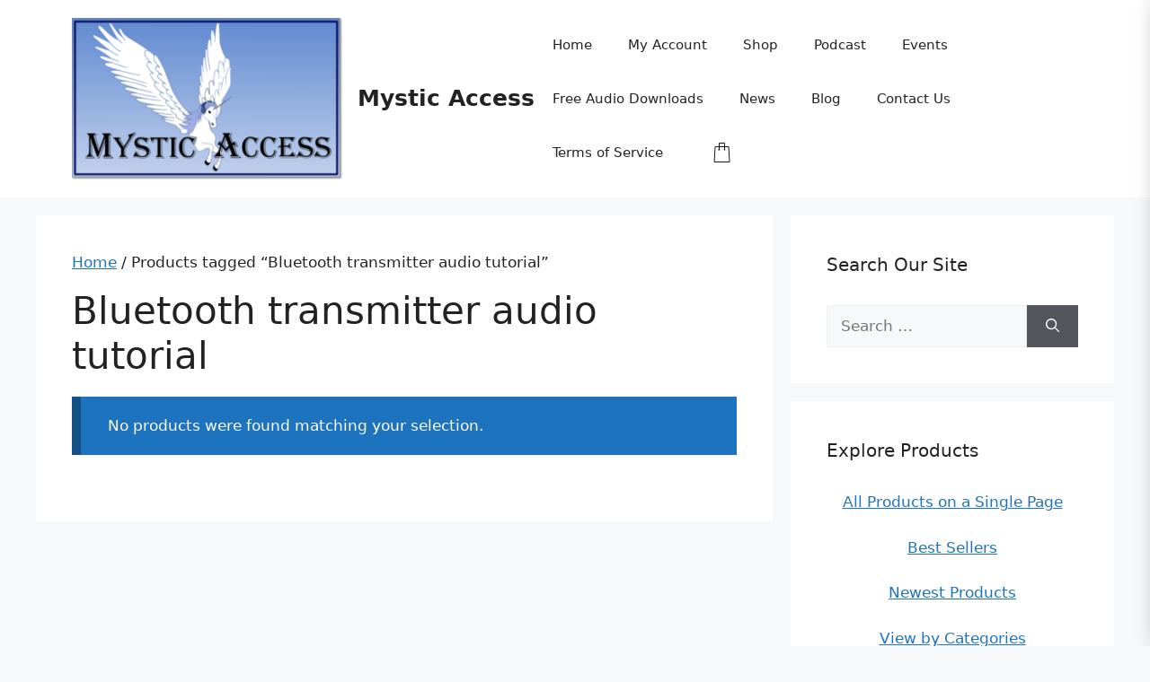

--- FILE ---
content_type: text/html; charset=UTF-8
request_url: https://mysticaccess.com/product-tag/bluetooth-transmitter-audio-tutorial/
body_size: 21933
content:
<!DOCTYPE html>
<html lang="en-US">
<head>
	<meta charset="UTF-8">
	<meta http-equiv="X-UA-Compatible" content="IE=edge" /><meta name="viewport" content="width=device-width, initial-scale=1">				<script>document.documentElement.className = document.documentElement.className + ' yes-js js_active js'</script>
			<meta name='robots' content='index, follow, max-image-preview:large, max-snippet:-1, max-video-preview:-1' />
<meta name="viewport" content="width=device-width, initial-scale=1">
	<!-- This site is optimized with the Yoast SEO plugin v26.7 - https://yoast.com/wordpress/plugins/seo/ -->
	<title>Bluetooth transmitter audio tutorial Archives - Mystic Access</title>
	<link rel="canonical" href="https://mysticaccess.com/product-tag/bluetooth-transmitter-audio-tutorial/" />
	<meta property="og:locale" content="en_US" />
	<meta property="og:type" content="article" />
	<meta property="og:title" content="Bluetooth transmitter audio tutorial Archives - Mystic Access" />
	<meta property="og:url" content="https://mysticaccess.com/product-tag/bluetooth-transmitter-audio-tutorial/" />
	<meta property="og:site_name" content="Mystic Access" />
	<meta name="twitter:card" content="summary_large_image" />
	<meta name="twitter:site" content="@mysticaccess" />
	<script type="application/ld+json" class="yoast-schema-graph">{"@context":"https://schema.org","@graph":[{"@type":"CollectionPage","@id":"https://mysticaccess.com/product-tag/bluetooth-transmitter-audio-tutorial/","url":"https://mysticaccess.com/product-tag/bluetooth-transmitter-audio-tutorial/","name":"Bluetooth transmitter audio tutorial Archives - Mystic Access","isPartOf":{"@id":"https://mysticaccess.com/#website"},"breadcrumb":{"@id":"https://mysticaccess.com/product-tag/bluetooth-transmitter-audio-tutorial/#breadcrumb"},"inLanguage":"en-US"},{"@type":"BreadcrumbList","@id":"https://mysticaccess.com/product-tag/bluetooth-transmitter-audio-tutorial/#breadcrumb","itemListElement":[{"@type":"ListItem","position":1,"name":"Home","item":"https://mysticaccess.com/"},{"@type":"ListItem","position":2,"name":"Bluetooth transmitter audio tutorial"}]},{"@type":"WebSite","@id":"https://mysticaccess.com/#website","url":"https://mysticaccess.com/","name":"Mystic Access","description":"WHERE THE MAGIC IS IN LEARNING!®","publisher":{"@id":"https://mysticaccess.com/#organization"},"potentialAction":[{"@type":"SearchAction","target":{"@type":"EntryPoint","urlTemplate":"https://mysticaccess.com/?s={search_term_string}"},"query-input":{"@type":"PropertyValueSpecification","valueRequired":true,"valueName":"search_term_string"}}],"inLanguage":"en-US"},{"@type":"Organization","@id":"https://mysticaccess.com/#organization","name":"Mystic Access","url":"https://mysticaccess.com/","logo":{"@type":"ImageObject","inLanguage":"en-US","@id":"https://mysticaccess.com/#/schema/logo/image/","url":"https://mysticaccess.com/wp-content/uploads/2022/03/Finished-Logo-Algerian-weblogo-1-e1682340914693.png","contentUrl":"https://mysticaccess.com/wp-content/uploads/2022/03/Finished-Logo-Algerian-weblogo-1-e1682340914693.png","width":301,"height":180,"caption":"Mystic Access"},"image":{"@id":"https://mysticaccess.com/#/schema/logo/image/"},"sameAs":["https://www.facebook.com/MysticAccessEmpower","https://x.com/mysticaccess","https://www.youtube.com/channel/UCe-hqi6VjTkJsg74HrwSHyA"]}]}</script>
	<!-- / Yoast SEO plugin. -->


<link rel='dns-prefetch' href='//static.addtoany.com' />
<link rel='dns-prefetch' href='//challenges.cloudflare.com' />
<link rel='dns-prefetch' href='//cdn.jsdelivr.net' />
<link rel="alternate" type="application/rss+xml" title="Mystic Access &raquo; Feed" href="https://mysticaccess.com/feed/" />
<link rel="alternate" type="application/rss+xml" title="Mystic Access &raquo; Comments Feed" href="https://mysticaccess.com/comments/feed/" />
<link rel="alternate" type="application/rss+xml" title="Mystic Access &raquo; Bluetooth transmitter audio tutorial Tag Feed" href="https://mysticaccess.com/product-tag/bluetooth-transmitter-audio-tutorial/feed/" />
<style id='wp-img-auto-sizes-contain-inline-css'>
img:is([sizes=auto i],[sizes^="auto," i]){contain-intrinsic-size:3000px 1500px}
/*# sourceURL=wp-img-auto-sizes-contain-inline-css */
</style>
<link rel='stylesheet' id='acfwf-wc-cart-block-integration-css' href='https://mysticaccess.com/wp-content/plugins/advanced-coupons-for-woocommerce-free/dist/assets/index-467dde24.css?ver=1766223010' media='all' />
<link rel='stylesheet' id='acfwf-wc-checkout-block-integration-css' href='https://mysticaccess.com/wp-content/plugins/advanced-coupons-for-woocommerce-free/dist/assets/index-2a7d8588.css?ver=1766223010' media='all' />
<link rel='stylesheet' id='taiowcp-style-css' href='https://mysticaccess.com/wp-content/plugins/th-all-in-one-woo-cart-pro//assets/css/taiowcp-style.css?ver=3.0.5' media='all' />
<style id='taiowcp-style-inline-css'>
.taiowcp-cart-item{background-color:} .taiowcp-content .taiowcp-total{color:#111; font-size:14px;} .cart-count-item,.cart_fixed_2 .taiowcp-cart-model .taiowcp-cart-close:after{background-color:#111; color:#fff;} .taiowcp-icon img{width:32px;} .taiowcp-icon .th-icon{color:#111;} .taiowcp-icon .th-icon{font-size:32px;}.cart-count-item{display:block;}.cart_fixed_1 .taiowcp-content .taiowcp-icon .th-icon{font-size:32px;} .cart_fixed_1 .taiowcp-content .taiowcp-icon img{width:32px;} .cart_fixed_1 .taiowcp-cart-item{border-radius:32%;} .cart_fixed_1 .taiowcp-cart-item{background-color:#fff;} .cart_fixed_1 .taiowcp-content .taiowcp-icon .th-icon,.cart_fixed_2 .taiowcp-icon .th-icon{color:#111;} .cart_fixed_1 .cart-count-item{background-color:#111; color:#fff;}.cart_fixed_1 .cart-count-item{display:block;}.cart-heading,.cart_fixed_2 .taiowcp-content{background-color:#fff;} .cart-heading .th-icon{color:#111;} .cart-heading h4,.cart_fixed_2 .taiowcp-content h4,.cart_fixed_2 .taiowcp-content .taiowcp-total{color:#111;} .taiowcp-cart-close:after{color:#111;}.taiowcp-cart-model-body,.taiowcp-related-product-cont{background-color:#f3f3f3;}.taiowcp .taiowcp-cart-model-body div.taiowcp-woocommerce-mini-cart-item,input[type=number].taiowcp-quantity{background-color:#fff;} .taiowcp-cart-model-body div.taiowcp-woocommerce-mini-cart-item .item-product-wrap a{color:#111;} .taiowcp-cart-model-body .item-product-wrap .star-rating{color:#e5a632;} .taiowcp-cart-model-body div.taiowcp-woocommerce-mini-cart-item .item-product-wrap a.taiowcp-remove-item{color:#ef6238;} .quantity-text,input[type=number].taiowcp-quantity,.quantity .amount{color:#111;}  .item-product-quantity{border-top:1px solid #ebebeb;} input[type=number].taiowcp-quantity{border:1px solid #ebebeb;}.taiowcp-related-product-title{background-color:#fff;} .taiowcp-related-product-title{color:#111;} .taiowcp-related-product-cont ul li{background-color:#fff;} .taiowcp-related-product-right-area h4 a{color:#111;} .taiowcp-related-product-right-area .price{color:#111;} .taiowcp-related-product-right-area .star-rating{color:#e5a632;} .taiowcp-related-product-right-area a.th-button{background-color:#111!important;color:#fff!important;}.taiowcp-payment-title{background:#f3f3f3;color:#111;} .taiowcp-cart-model{background-color:#fff;} .taiowcp-total-wrap{color:#111;} .taiowcp-total-wrap a{color:#111;} .taiowcp-cart-model-footer .cart-button .buttons a,.taiowcp-shptgl-cont .woocommerce-shipping-calculator .shipping-calculator-form button{background-color:#111!important;color:#fff!important; border-color:#111;} .taiowcp-cart-model-footer .cart-button .button:first-child{color: #111!important; border: 1px solid #111;}.taiowcp-coupon-box{background:#f3f3f3;border-color:#f3f3f3;} .taiowcp-coupon input#taiowcp-coupon-code{color:#111;} .taiowcp-coupon input#taiowcp-coupon-code::placeholder {color:#111;} .taiowcp-coupon-submit{color:#03cd00;} .taiowcp-show-coupon{color:#111;} .coupon-list{background:#FFF; border-color:rgba(129,129,129,.2);} .taiowcp-coupon-list .code{color:#111;border-color:#111;} .coupon-list .desc,.taiowcp-cart-model .taiowcp-coupon-list .owl-carousel .owl-nav .owl-next,.taiowcp-cart-model .taiowcp-coupon-list .owl-carousel .owl-nav .owl-prev{color:#111;} .coupon-list .off{color:#4CAF50;} .coupon-list .taiowcp-coupon-apply-btn.button.added,.coupon-list .taiowcp-coupon-apply-btn.button{border-color:#111; background:#111!important;color:#fff;} .taiowcp-coupon-remove-coupon{background:#f6f7f7;color:#111;} .taiowcp-coupon-remove-coupon span{color:#ef6238;}.taiowcp-notice-box .woocommerce-message,
.taiowcp-notice-container .taiowcp-notices li{color:#fff;background:#4db359;} .taiowcp-notice-box .woocommerce-error,
.taiowcp-notices li.taiowcp-notice-error{
color:#fff;background:#b73d3d;}.cart_fixed_1 .taiowcp-content{right:36px; bottom:36px; left:auto} .taiowcp-wrap.cart_fixed_2{right:0;left:auto;}.cart_fixed_2 .taiowcp-content{
    border-radius: 5px 0px 0px 0px;} .cart_fixed_2 .taiowcp-cart-close{left:-20px;}
/*# sourceURL=taiowcp-style-inline-css */
</style>
<link rel='stylesheet' id='taiowcp-owl.carousel-style-css' href='https://mysticaccess.com/wp-content/plugins/th-all-in-one-woo-cart-pro//assets/css/owl.carousel.css?ver=3.0.5' media='all' />
<link rel='stylesheet' id='th-icon-css' href='https://mysticaccess.com/wp-content/plugins/th-all-in-one-woo-cart-pro//th-icon/style.css?ver=3.0.5' media='all' />
<style id='wp-emoji-styles-inline-css'>

	img.wp-smiley, img.emoji {
		display: inline !important;
		border: none !important;
		box-shadow: none !important;
		height: 1em !important;
		width: 1em !important;
		margin: 0 0.07em !important;
		vertical-align: -0.1em !important;
		background: none !important;
		padding: 0 !important;
	}
/*# sourceURL=wp-emoji-styles-inline-css */
</style>
<style id='classic-theme-styles-inline-css'>
/*! This file is auto-generated */
.wp-block-button__link{color:#fff;background-color:#32373c;border-radius:9999px;box-shadow:none;text-decoration:none;padding:calc(.667em + 2px) calc(1.333em + 2px);font-size:1.125em}.wp-block-file__button{background:#32373c;color:#fff;text-decoration:none}
/*# sourceURL=/wp-includes/css/classic-themes.min.css */
</style>
<link rel='stylesheet' id='contact-form-7-css' href='https://mysticaccess.com/wp-content/plugins/contact-form-7/includes/css/styles.css?ver=6.1.4' media='all' />
<link rel='stylesheet' id='h5ap-style-css' href='https://mysticaccess.com/wp-content/plugins/html5-audio-player-pro/style/player-style-custom.css?ver=6.9' media='all' />
<link rel='stylesheet' id='sp-news-public-css' href='https://mysticaccess.com/wp-content/plugins/sp-news-and-widget/assets/css/wpnw-public.css?ver=5.0.6' media='all' />
<link rel='stylesheet' id='woo-custom-related-products-pro-css' href='https://mysticaccess.com/wp-content/plugins/woo-custom-related-products-pro/public/css/woo-custom-related-products-pro-public.css?ver=1.3.0' media='all' />
<link rel='stylesheet' id='woocommerce-layout-css' href='https://mysticaccess.com/wp-content/plugins/woocommerce/assets/css/woocommerce-layout.css?ver=10.4.3' media='all' />
<link rel='stylesheet' id='woocommerce-smallscreen-css' href='https://mysticaccess.com/wp-content/plugins/woocommerce/assets/css/woocommerce-smallscreen.css?ver=10.4.3' media='only screen and (max-width: 768px)' />
<link rel='stylesheet' id='woocommerce-general-css' href='https://mysticaccess.com/wp-content/plugins/woocommerce/assets/css/woocommerce.css?ver=10.4.3' media='all' />
<style id='woocommerce-inline-inline-css'>
.woocommerce form .form-row .required { visibility: visible; }
/*# sourceURL=woocommerce-inline-inline-css */
</style>
<link rel='stylesheet' id='url-shortify-css' href='https://mysticaccess.com/wp-content/plugins/url-shortify/lite/dist/styles/url-shortify.css?ver=1.11.4' media='all' />
<link rel='stylesheet' id='fontawesome-css' href='https://mysticaccess.com/wp-content/plugins/wp-mailinglist/views/default2/css/fontawesome.css?ver=4.7.0' media='all' />
<link rel='stylesheet' id='select2-css' href='https://mysticaccess.com/wp-content/plugins/woocommerce/assets/css/select2.css?ver=10.4.3' media='all' />
<link rel='stylesheet' id='newsletters-css' href='https://mysticaccess.com/wp-content/plugins/wp-mailinglist/views/default2/css/style.css?ver=6.9' media='all' />
<link rel='stylesheet' id='ywcds_frontend-css' href='https://mysticaccess.com/wp-content/plugins/yith-donations-for-woocommerce-premium/assets/css/ywcds_frontend.css?ver=1.39.0' media='all' />
<link rel='stylesheet' id='jquery-selectBox-css' href='https://mysticaccess.com/wp-content/plugins/yith-woocommerce-wishlist-premium/assets/css/jquery.selectBox.css?ver=1.2.0' media='all' />
<link rel='stylesheet' id='yith-wcwl-font-awesome-css' href='https://mysticaccess.com/wp-content/plugins/yith-woocommerce-wishlist-premium/assets/css/font-awesome.css?ver=4.7.0' media='all' />
<link rel='stylesheet' id='woocommerce_prettyPhoto_css-css' href='//mysticaccess.com/wp-content/plugins/woocommerce/assets/css/prettyPhoto.css?ver=3.1.6' media='all' />
<link rel='stylesheet' id='yith-wcwl-main-css' href='https://mysticaccess.com/wp-content/plugins/yith-woocommerce-wishlist-premium/assets/css/style.css?ver=4.11.0' media='all' />
<style id='yith-wcwl-main-inline-css'>
 :root { --color-add-to-wishlist-background: #333333; --color-add-to-wishlist-text: #FFFFFF; --color-add-to-wishlist-border: #333333; --color-add-to-wishlist-background-hover: #333333; --color-add-to-wishlist-text-hover: #FFFFFF; --color-add-to-wishlist-border-hover: #333333; --rounded-corners-radius: 16px; --color-add-to-cart-background: #333333; --color-add-to-cart-text: #FFFFFF; --color-add-to-cart-border: #333333; --color-add-to-cart-background-hover: #4F4F4F; --color-add-to-cart-text-hover: #FFFFFF; --color-add-to-cart-border-hover: #4F4F4F; --add-to-cart-rounded-corners-radius: 16px; --color-button-style-1-background: #333333; --color-button-style-1-text: #FFFFFF; --color-button-style-1-border: #333333; --color-button-style-1-background-hover: #4F4F4F; --color-button-style-1-text-hover: #FFFFFF; --color-button-style-1-border-hover: #4F4F4F; --color-button-style-2-background: #333333; --color-button-style-2-text: #FFFFFF; --color-button-style-2-border: #333333; --color-button-style-2-background-hover: #4F4F4F; --color-button-style-2-text-hover: #FFFFFF; --color-button-style-2-border-hover: #4F4F4F; --color-wishlist-table-background: #FFFFFF; --color-wishlist-table-text: #6d6c6c; --color-wishlist-table-border: #FFFFFF; --color-headers-background: #F4F4F4; --color-share-button-color: #FFFFFF; --color-share-button-color-hover: #FFFFFF; --color-fb-button-background: #39599E; --color-fb-button-background-hover: #595A5A; --color-tw-button-background: #45AFE2; --color-tw-button-background-hover: #595A5A; --color-pr-button-background: #AB2E31; --color-pr-button-background-hover: #595A5A; --color-em-button-background: #FBB102; --color-em-button-background-hover: #595A5A; --color-wa-button-background: #00A901; --color-wa-button-background-hover: #595A5A; --feedback-duration: 3s; --modal-colors-overlay: #0000004d; --modal-colors-icon: #007565; --modal-colors-primary-button: #007565; --modal-colors-primary-button-hover: #007565; --modal-colors-primary-button-text: #fff; --modal-colors-primary-button-text-hover: #fff; --modal-colors-secondary-button: #e8e8e8; --modal-colors-secondary-button-hover: #d8d8d8; --modal-colors-secondary-button-text: #777; --modal-colors-secondary-button-text-hover: #777; --color-ask-an-estimate-background: #333333; --color-ask-an-estimate-text: #FFFFFF; --color-ask-an-estimate-border: #333333; --color-ask-an-estimate-background-hover: #4F4F4F; --color-ask-an-estimate-text-hover: #FFFFFF; --color-ask-an-estimate-border-hover: #4F4F4F; --ask-an-estimate-rounded-corners-radius: 16px; --tooltip-color-background: #333333e6; --tooltip-color-text: #fff } 
 :root { --color-add-to-wishlist-background: #333333; --color-add-to-wishlist-text: #FFFFFF; --color-add-to-wishlist-border: #333333; --color-add-to-wishlist-background-hover: #333333; --color-add-to-wishlist-text-hover: #FFFFFF; --color-add-to-wishlist-border-hover: #333333; --rounded-corners-radius: 16px; --color-add-to-cart-background: #333333; --color-add-to-cart-text: #FFFFFF; --color-add-to-cart-border: #333333; --color-add-to-cart-background-hover: #4F4F4F; --color-add-to-cart-text-hover: #FFFFFF; --color-add-to-cart-border-hover: #4F4F4F; --add-to-cart-rounded-corners-radius: 16px; --color-button-style-1-background: #333333; --color-button-style-1-text: #FFFFFF; --color-button-style-1-border: #333333; --color-button-style-1-background-hover: #4F4F4F; --color-button-style-1-text-hover: #FFFFFF; --color-button-style-1-border-hover: #4F4F4F; --color-button-style-2-background: #333333; --color-button-style-2-text: #FFFFFF; --color-button-style-2-border: #333333; --color-button-style-2-background-hover: #4F4F4F; --color-button-style-2-text-hover: #FFFFFF; --color-button-style-2-border-hover: #4F4F4F; --color-wishlist-table-background: #FFFFFF; --color-wishlist-table-text: #6d6c6c; --color-wishlist-table-border: #FFFFFF; --color-headers-background: #F4F4F4; --color-share-button-color: #FFFFFF; --color-share-button-color-hover: #FFFFFF; --color-fb-button-background: #39599E; --color-fb-button-background-hover: #595A5A; --color-tw-button-background: #45AFE2; --color-tw-button-background-hover: #595A5A; --color-pr-button-background: #AB2E31; --color-pr-button-background-hover: #595A5A; --color-em-button-background: #FBB102; --color-em-button-background-hover: #595A5A; --color-wa-button-background: #00A901; --color-wa-button-background-hover: #595A5A; --feedback-duration: 3s; --modal-colors-overlay: #0000004d; --modal-colors-icon: #007565; --modal-colors-primary-button: #007565; --modal-colors-primary-button-hover: #007565; --modal-colors-primary-button-text: #fff; --modal-colors-primary-button-text-hover: #fff; --modal-colors-secondary-button: #e8e8e8; --modal-colors-secondary-button-hover: #d8d8d8; --modal-colors-secondary-button-text: #777; --modal-colors-secondary-button-text-hover: #777; --color-ask-an-estimate-background: #333333; --color-ask-an-estimate-text: #FFFFFF; --color-ask-an-estimate-border: #333333; --color-ask-an-estimate-background-hover: #4F4F4F; --color-ask-an-estimate-text-hover: #FFFFFF; --color-ask-an-estimate-border-hover: #4F4F4F; --ask-an-estimate-rounded-corners-radius: 16px; --tooltip-color-background: #333333e6; --tooltip-color-text: #fff } 
/*# sourceURL=yith-wcwl-main-inline-css */
</style>
<link rel='stylesheet' id='generate-style-css' href='https://mysticaccess.com/wp-content/themes/generatepress/assets/css/main.min.css?ver=3.6.1' media='all' />
<style id='generate-style-inline-css'>
body{background-color:var(--base-2);color:var(--contrast);}a{color:var(--accent);}a{text-decoration:underline;}.entry-title a, .site-branding a, a.button, .wp-block-button__link, .main-navigation a{text-decoration:none;}a:hover, a:focus, a:active{color:var(--contrast);}.wp-block-group__inner-container{max-width:1200px;margin-left:auto;margin-right:auto;}:root{--contrast:#222222;--contrast-2:#575760;--contrast-3:#b2b2be;--base:#f0f0f0;--base-2:#f7f8f9;--base-3:#ffffff;--accent:#1e73be;}:root .has-contrast-color{color:var(--contrast);}:root .has-contrast-background-color{background-color:var(--contrast);}:root .has-contrast-2-color{color:var(--contrast-2);}:root .has-contrast-2-background-color{background-color:var(--contrast-2);}:root .has-contrast-3-color{color:var(--contrast-3);}:root .has-contrast-3-background-color{background-color:var(--contrast-3);}:root .has-base-color{color:var(--base);}:root .has-base-background-color{background-color:var(--base);}:root .has-base-2-color{color:var(--base-2);}:root .has-base-2-background-color{background-color:var(--base-2);}:root .has-base-3-color{color:var(--base-3);}:root .has-base-3-background-color{background-color:var(--base-3);}:root .has-accent-color{color:var(--accent);}:root .has-accent-background-color{background-color:var(--accent);}.top-bar{background-color:#636363;color:#ffffff;}.top-bar a{color:#ffffff;}.top-bar a:hover{color:#303030;}.site-header{background-color:var(--base-3);}.main-title a,.main-title a:hover{color:var(--contrast);}.site-description{color:var(--contrast-2);}.mobile-menu-control-wrapper .menu-toggle,.mobile-menu-control-wrapper .menu-toggle:hover,.mobile-menu-control-wrapper .menu-toggle:focus,.has-inline-mobile-toggle #site-navigation.toggled{background-color:rgba(0, 0, 0, 0.02);}.main-navigation,.main-navigation ul ul{background-color:var(--base-3);}.main-navigation .main-nav ul li a, .main-navigation .menu-toggle, .main-navigation .menu-bar-items{color:var(--contrast);}.main-navigation .main-nav ul li:not([class*="current-menu-"]):hover > a, .main-navigation .main-nav ul li:not([class*="current-menu-"]):focus > a, .main-navigation .main-nav ul li.sfHover:not([class*="current-menu-"]) > a, .main-navigation .menu-bar-item:hover > a, .main-navigation .menu-bar-item.sfHover > a{color:var(--accent);}button.menu-toggle:hover,button.menu-toggle:focus{color:var(--contrast);}.main-navigation .main-nav ul li[class*="current-menu-"] > a{color:var(--accent);}.navigation-search input[type="search"],.navigation-search input[type="search"]:active, .navigation-search input[type="search"]:focus, .main-navigation .main-nav ul li.search-item.active > a, .main-navigation .menu-bar-items .search-item.active > a{color:var(--accent);}.main-navigation ul ul{background-color:var(--base);}.separate-containers .inside-article, .separate-containers .comments-area, .separate-containers .page-header, .one-container .container, .separate-containers .paging-navigation, .inside-page-header{background-color:var(--base-3);}.entry-title a{color:var(--contrast);}.entry-title a:hover{color:var(--contrast-2);}.entry-meta{color:var(--contrast-2);}.sidebar .widget{background-color:var(--base-3);}.footer-widgets{background-color:var(--base-3);}.site-info{background-color:var(--base-3);}input[type="text"],input[type="email"],input[type="url"],input[type="password"],input[type="search"],input[type="tel"],input[type="number"],textarea,select{color:var(--contrast);background-color:var(--base-2);border-color:var(--base);}input[type="text"]:focus,input[type="email"]:focus,input[type="url"]:focus,input[type="password"]:focus,input[type="search"]:focus,input[type="tel"]:focus,input[type="number"]:focus,textarea:focus,select:focus{color:var(--contrast);background-color:var(--base-2);border-color:var(--contrast-3);}button,html input[type="button"],input[type="reset"],input[type="submit"],a.button,a.wp-block-button__link:not(.has-background){color:#ffffff;background-color:#55555e;}button:hover,html input[type="button"]:hover,input[type="reset"]:hover,input[type="submit"]:hover,a.button:hover,button:focus,html input[type="button"]:focus,input[type="reset"]:focus,input[type="submit"]:focus,a.button:focus,a.wp-block-button__link:not(.has-background):active,a.wp-block-button__link:not(.has-background):focus,a.wp-block-button__link:not(.has-background):hover{color:#ffffff;background-color:#3f4047;}a.generate-back-to-top{background-color:rgba( 0,0,0,0.4 );color:#ffffff;}a.generate-back-to-top:hover,a.generate-back-to-top:focus{background-color:rgba( 0,0,0,0.6 );color:#ffffff;}:root{--gp-search-modal-bg-color:var(--base-3);--gp-search-modal-text-color:var(--contrast);--gp-search-modal-overlay-bg-color:rgba(0,0,0,0.2);}@media (max-width:768px){.main-navigation .menu-bar-item:hover > a, .main-navigation .menu-bar-item.sfHover > a{background:none;color:var(--contrast);}}.nav-below-header .main-navigation .inside-navigation.grid-container, .nav-above-header .main-navigation .inside-navigation.grid-container{padding:0px 20px 0px 20px;}.site-main .wp-block-group__inner-container{padding:40px;}.separate-containers .paging-navigation{padding-top:20px;padding-bottom:20px;}.entry-content .alignwide, body:not(.no-sidebar) .entry-content .alignfull{margin-left:-40px;width:calc(100% + 80px);max-width:calc(100% + 80px);}.rtl .menu-item-has-children .dropdown-menu-toggle{padding-left:20px;}.rtl .main-navigation .main-nav ul li.menu-item-has-children > a{padding-right:20px;}@media (max-width:768px){.separate-containers .inside-article, .separate-containers .comments-area, .separate-containers .page-header, .separate-containers .paging-navigation, .one-container .site-content, .inside-page-header{padding:30px;}.site-main .wp-block-group__inner-container{padding:30px;}.inside-top-bar{padding-right:30px;padding-left:30px;}.inside-header{padding-right:30px;padding-left:30px;}.widget-area .widget{padding-top:30px;padding-right:30px;padding-bottom:30px;padding-left:30px;}.footer-widgets-container{padding-top:30px;padding-right:30px;padding-bottom:30px;padding-left:30px;}.inside-site-info{padding-right:30px;padding-left:30px;}.entry-content .alignwide, body:not(.no-sidebar) .entry-content .alignfull{margin-left:-30px;width:calc(100% + 60px);max-width:calc(100% + 60px);}.one-container .site-main .paging-navigation{margin-bottom:20px;}}/* End cached CSS */.is-right-sidebar{width:30%;}.is-left-sidebar{width:30%;}.site-content .content-area{width:70%;}@media (max-width:768px){.main-navigation .menu-toggle,.sidebar-nav-mobile:not(#sticky-placeholder){display:block;}.main-navigation ul,.gen-sidebar-nav,.main-navigation:not(.slideout-navigation):not(.toggled) .main-nav > ul,.has-inline-mobile-toggle #site-navigation .inside-navigation > *:not(.navigation-search):not(.main-nav){display:none;}.nav-align-right .inside-navigation,.nav-align-center .inside-navigation{justify-content:space-between;}.has-inline-mobile-toggle .mobile-menu-control-wrapper{display:flex;flex-wrap:wrap;}.has-inline-mobile-toggle .inside-header{flex-direction:row;text-align:left;flex-wrap:wrap;}.has-inline-mobile-toggle .header-widget,.has-inline-mobile-toggle #site-navigation{flex-basis:100%;}.nav-float-left .has-inline-mobile-toggle #site-navigation{order:10;}}
/*# sourceURL=generate-style-inline-css */
</style>
<link rel='stylesheet' id='generate-child-css' href='https://mysticaccess.com/wp-content/themes/generatepress_child/style.css?ver=1682159262' media='all' />
<link rel='stylesheet' id='rt-team-css-css' href='https://mysticaccess.com/wp-content/plugins/tlp-team/assets/css/tlpteam.css?ver=5.0.11' media='all' />
<link rel='stylesheet' id='rt-team-sc-css' href='https://mysticaccess.com/wp-content/uploads/tlp-team/team-sc.css?ver=1638965433' media='all' />
<link rel='stylesheet' id='photoswipe-css' href='https://mysticaccess.com/wp-content/plugins/woocommerce/assets/css/photoswipe/photoswipe.min.css?ver=10.4.3' media='all' />
<link rel='stylesheet' id='photoswipe-default-skin-css' href='https://mysticaccess.com/wp-content/plugins/woocommerce/assets/css/photoswipe/default-skin/default-skin.min.css?ver=10.4.3' media='all' />
<link rel='stylesheet' id='yith_wapo_front-css' href='https://mysticaccess.com/wp-content/plugins/yith-woocommerce-advanced-product-options-premium/assets/css/front.css?ver=4.17.0' media='all' />
<style id='yith_wapo_front-inline-css'>
:root{--yith-wapo-required-option-color:#AF2323;--yith-wapo-checkbox-style:5px;--yith-wapo-color-swatch-style:2px;--yith-wapo-label-font-size:16px;--yith-wapo-description-font-size:12px;--yith-wapo-color-swatch-size:40px;--yith-wapo-block-padding:px px px px ;--yith-wapo-block-background-color:#ffffff;--yith-wapo-accent-color-color:#03bfac;--yith-wapo-form-border-color-color:#7a7a7a;--yith-wapo-price-box-colors-text:#474747;--yith-wapo-price-box-colors-background:#ffffff;--yith-wapo-uploads-file-colors-background:#f3f3f3;--yith-wapo-uploads-file-colors-border:#c4c4c4;--yith-wapo-tooltip-colors-text:#ffffff;--yith-wapo-tooltip-colors-background:#03bfac;}
/*# sourceURL=yith_wapo_front-inline-css */
</style>
<link rel='stylesheet' id='yith_wapo_jquery-ui-css' href='https://mysticaccess.com/wp-content/plugins/yith-woocommerce-advanced-product-options-premium/assets/css/jquery/jquery-ui-1.13.2.css?ver=4.17.0' media='all' />
<link rel='stylesheet' id='dashicons-css' href='https://mysticaccess.com/wp-includes/css/dashicons.min.css?ver=6.9' media='all' />
<style id='dashicons-inline-css'>
[data-font="Dashicons"]:before {font-family: 'Dashicons' !important;content: attr(data-icon) !important;speak: none !important;font-weight: normal !important;font-variant: normal !important;text-transform: none !important;line-height: 1 !important;font-style: normal !important;-webkit-font-smoothing: antialiased !important;-moz-osx-font-smoothing: grayscale !important;}
/*# sourceURL=dashicons-inline-css */
</style>
<link rel='stylesheet' id='yith-plugin-fw-icon-font-css' href='https://mysticaccess.com/wp-content/plugins/yith-woocommerce-dynamic-pricing-and-discounts-premium/plugin-fw/assets/css/yith-icon.css?ver=4.7.7' media='all' />
<link rel='stylesheet' id='wp-color-picker-css' href='https://mysticaccess.com/wp-admin/css/color-picker.min.css?ver=6.9' media='all' />
<link rel='stylesheet' id='addtoany-css' href='https://mysticaccess.com/wp-content/plugins/add-to-any/addtoany.min.css?ver=1.16' media='all' />
<link rel='stylesheet' id='ywdpd_owl-css' href='https://mysticaccess.com/wp-content/plugins/yith-woocommerce-dynamic-pricing-and-discounts-premium/assets/css/owl/owl.carousel.min.css?ver=4.26.0' media='all' />
<link rel='stylesheet' id='yith_ywdpd_frontend-css' href='https://mysticaccess.com/wp-content/plugins/yith-woocommerce-dynamic-pricing-and-discounts-premium/assets/css/frontend.css?ver=4.26.0' media='all' />
<link rel='stylesheet' id='ywsfl_free_frontend-css' href='https://mysticaccess.com/wp-content/plugins/yith-woocommerce-save-for-later-premium/assets/css/ywsfl_frontend.css?ver=1.38.0' media='all' />
<link rel='stylesheet' id='generate-woocommerce-css' href='https://mysticaccess.com/wp-content/plugins/gp-premium/woocommerce/functions/css/woocommerce.min.css?ver=2.5.5' media='all' />
<style id='generate-woocommerce-inline-css'>
.woocommerce #respond input#submit, .woocommerce a.button, .woocommerce button.button, .woocommerce input.button, .wc-block-components-button{color:#ffffff;background-color:#55555e;text-decoration:none;}.woocommerce #respond input#submit:hover, .woocommerce a.button:hover, .woocommerce button.button:hover, .woocommerce input.button:hover, .wc-block-components-button:hover{color:#ffffff;background-color:#3f4047;}.woocommerce #respond input#submit.alt, .woocommerce a.button.alt, .woocommerce button.button.alt, .woocommerce input.button.alt, .woocommerce #respond input#submit.alt.disabled, .woocommerce #respond input#submit.alt.disabled:hover, .woocommerce #respond input#submit.alt:disabled, .woocommerce #respond input#submit.alt:disabled:hover, .woocommerce #respond input#submit.alt:disabled[disabled], .woocommerce #respond input#submit.alt:disabled[disabled]:hover, .woocommerce a.button.alt.disabled, .woocommerce a.button.alt.disabled:hover, .woocommerce a.button.alt:disabled, .woocommerce a.button.alt:disabled:hover, .woocommerce a.button.alt:disabled[disabled], .woocommerce a.button.alt:disabled[disabled]:hover, .woocommerce button.button.alt.disabled, .woocommerce button.button.alt.disabled:hover, .woocommerce button.button.alt:disabled, .woocommerce button.button.alt:disabled:hover, .woocommerce button.button.alt:disabled[disabled], .woocommerce button.button.alt:disabled[disabled]:hover, .woocommerce input.button.alt.disabled, .woocommerce input.button.alt.disabled:hover, .woocommerce input.button.alt:disabled, .woocommerce input.button.alt:disabled:hover, .woocommerce input.button.alt:disabled[disabled], .woocommerce input.button.alt:disabled[disabled]:hover{color:#ffffff;background-color:#1e73be;}.woocommerce #respond input#submit.alt:hover, .woocommerce a.button.alt:hover, .woocommerce button.button.alt:hover, .woocommerce input.button.alt:hover{color:#ffffff;background-color:#377fbf;}button.wc-block-components-panel__button{font-size:inherit;}.woocommerce .star-rating span:before, .woocommerce p.stars:hover a::before{color:#ffa200;}.woocommerce span.onsale{background-color:#222222;color:#ffffff;}.woocommerce ul.products li.product .price, .woocommerce div.product p.price{color:#222222;}.woocommerce div.product .woocommerce-tabs ul.tabs li a{color:#222222;}.woocommerce div.product .woocommerce-tabs ul.tabs li a:hover, .woocommerce div.product .woocommerce-tabs ul.tabs li.active a{color:#1e73be;}.woocommerce-message{background-color:#0b9444;color:#ffffff;}div.woocommerce-message a.button, div.woocommerce-message a.button:focus, div.woocommerce-message a.button:hover, div.woocommerce-message a, div.woocommerce-message a:focus, div.woocommerce-message a:hover{color:#ffffff;}.woocommerce-info{background-color:#1e73be;color:#ffffff;}div.woocommerce-info a.button, div.woocommerce-info a.button:focus, div.woocommerce-info a.button:hover, div.woocommerce-info a, div.woocommerce-info a:focus, div.woocommerce-info a:hover{color:#ffffff;}.woocommerce-error{background-color:#e8626d;color:#ffffff;}div.woocommerce-error a.button, div.woocommerce-error a.button:focus, div.woocommerce-error a.button:hover, div.woocommerce-error a, div.woocommerce-error a:focus, div.woocommerce-error a:hover{color:#ffffff;}.woocommerce-product-details__short-description{color:var(--contrast);}#wc-mini-cart{background-color:#ffffff;color:#000000;}#wc-mini-cart a:not(.button), #wc-mini-cart a.remove{color:#000000;}#wc-mini-cart .button{color:#ffffff;}#wc-mini-cart .button:hover, #wc-mini-cart .button:focus, #wc-mini-cart .button:active{color:#ffffff;}.woocommerce #content div.product div.images, .woocommerce div.product div.images, .woocommerce-page #content div.product div.images, .woocommerce-page div.product div.images{width:50%;}.add-to-cart-panel{background-color:#ffffff;color:#000000;}.add-to-cart-panel a:not(.button){color:#000000;}.woocommerce .widget_price_filter .price_slider_wrapper .ui-widget-content{background-color:#dddddd;}.woocommerce .widget_price_filter .ui-slider .ui-slider-range, .woocommerce .widget_price_filter .ui-slider .ui-slider-handle{background-color:#666666;}.cart-contents > span.number-of-items{background-color:rgba(0,0,0,0.05);}.cart-contents .amount{display:none;}.cart-contents > span.number-of-items{display:inline-block;}.woocommerce-MyAccount-navigation li.is-active a:after, a.button.wc-forward:after{display:none;}#payment .payment_methods>.wc_payment_method>label:before{font-family:WooCommerce;content:"\e039";}#payment .payment_methods li.wc_payment_method>input[type=radio]:first-child:checked+label:before{content:"\e03c";}.woocommerce-ordering:after{font-family:WooCommerce;content:"\e00f";}.wc-columns-container .products, .woocommerce .related ul.products, .woocommerce .up-sells ul.products{grid-gap:50px;}@media (max-width: 1024px){.woocommerce .wc-columns-container.wc-tablet-columns-2 .products{-ms-grid-columns:(1fr)[2];grid-template-columns:repeat(2, 1fr);}.wc-related-upsell-tablet-columns-2 .related ul.products, .wc-related-upsell-tablet-columns-2 .up-sells ul.products{-ms-grid-columns:(1fr)[2];grid-template-columns:repeat(2, 1fr);}}@media (max-width:768px){.add-to-cart-panel .continue-shopping{background-color:#ffffff;}.woocommerce #content div.product div.images,.woocommerce div.product div.images,.woocommerce-page #content div.product div.images,.woocommerce-page div.product div.images{width:100%;}}@media (max-width:768px){nav.toggled .main-nav li.wc-menu-item{display:none !important;}.mobile-bar-items.wc-mobile-cart-items{z-index:1;}}
/*# sourceURL=generate-woocommerce-inline-css */
</style>
<link rel='stylesheet' id='generate-woocommerce-mobile-css' href='https://mysticaccess.com/wp-content/plugins/gp-premium/woocommerce/functions/css/woocommerce-mobile.min.css?ver=2.5.5' media='(max-width:768px)' />
<script type="text/template" id="tmpl-variation-template">
	<div class="woocommerce-variation-description">{{{ data.variation.variation_description }}}</div>
	<div class="woocommerce-variation-price">{{{ data.variation.price_html }}}</div>
	<div class="woocommerce-variation-availability">{{{ data.variation.availability_html }}}</div>
</script>
<script type="text/template" id="tmpl-unavailable-variation-template">
	<p role="alert">Sorry, this product is unavailable. Please choose a different combination.</p>
</script>
<script src="https://mysticaccess.com/wp-includes/js/jquery/jquery.min.js?ver=3.7.1" id="jquery-core-js"></script>
<script src="https://mysticaccess.com/wp-includes/js/jquery/jquery-migrate.min.js?ver=3.4.1" id="jquery-migrate-js"></script>
<script id="taiowcp-cart-script-js-extra">
var taiowcp_param = {"ajax_url":"https://mysticaccess.com/wp-admin/admin-ajax.php","wc_ajax_url":"/?wc-ajax=%%endpoint%%","apply_coupon_nonce":"36cccef7d3","remove_coupon_nonce":"c7a43c58e7","update_shipping_method_nonce":"97545cd367","taiowcp_cart_open":"simple-open"};
//# sourceURL=taiowcp-cart-script-js-extra
</script>
<script src="https://mysticaccess.com/wp-content/plugins/th-all-in-one-woo-cart-pro//assets/js/taiowcp-cart.js?ver=1" id="taiowcp-cart-script-js"></script>
<script src="https://mysticaccess.com/wp-content/plugins/th-all-in-one-woo-cart-pro//assets/js/owl.carousel.js?ver=1" id="taiowcp-owl.carousel-script-js"></script>
<script id="addtoany-core-js-before">
window.a2a_config=window.a2a_config||{};a2a_config.callbacks=[];a2a_config.overlays=[];a2a_config.templates={};

//# sourceURL=addtoany-core-js-before
</script>
<script defer src="https://static.addtoany.com/menu/page.js" id="addtoany-core-js"></script>
<script defer src="https://mysticaccess.com/wp-content/plugins/add-to-any/addtoany.min.js?ver=1.1" id="addtoany-jquery-js"></script>
<script src="https://mysticaccess.com/wp-content/plugins/html5-audio-player-pro/js/plyr.js?ver=1" id="h5ap-script-js"></script>
<script src="https://mysticaccess.com/wp-content/plugins/woo-custom-related-products-pro/public/js/woo-custom-related-products-pro-public.js?ver=1.3.0" id="woo-custom-related-products-pro-js"></script>
<script src="https://mysticaccess.com/wp-content/plugins/woocommerce/assets/js/jquery-blockui/jquery.blockUI.min.js?ver=2.7.0-wc.10.4.3" id="wc-jquery-blockui-js" defer data-wp-strategy="defer"></script>
<script id="wc-add-to-cart-js-extra">
var wc_add_to_cart_params = {"ajax_url":"/wp-admin/admin-ajax.php","wc_ajax_url":"/?wc-ajax=%%endpoint%%","i18n_view_cart":"View cart","cart_url":"https://mysticaccess.com/shop/cart/","is_cart":"","cart_redirect_after_add":"no"};
//# sourceURL=wc-add-to-cart-js-extra
</script>
<script src="https://mysticaccess.com/wp-content/plugins/woocommerce/assets/js/frontend/add-to-cart.min.js?ver=10.4.3" id="wc-add-to-cart-js" defer data-wp-strategy="defer"></script>
<script src="https://mysticaccess.com/wp-content/plugins/woocommerce/assets/js/js-cookie/js.cookie.min.js?ver=2.1.4-wc.10.4.3" id="wc-js-cookie-js" defer data-wp-strategy="defer"></script>
<script id="woocommerce-js-extra">
var woocommerce_params = {"ajax_url":"/wp-admin/admin-ajax.php","wc_ajax_url":"/?wc-ajax=%%endpoint%%","i18n_password_show":"Show password","i18n_password_hide":"Hide password"};
//# sourceURL=woocommerce-js-extra
</script>
<script src="https://mysticaccess.com/wp-content/plugins/woocommerce/assets/js/frontend/woocommerce.min.js?ver=10.4.3" id="woocommerce-js" defer data-wp-strategy="defer"></script>
<script id="url-shortify-js-extra">
var usParams = {"ajaxurl":"https://mysticaccess.com/wp-admin/admin-ajax.php"};
//# sourceURL=url-shortify-js-extra
</script>
<script src="https://mysticaccess.com/wp-content/plugins/url-shortify/lite/dist/scripts/url-shortify.js?ver=1.11.4" id="url-shortify-js"></script>
<script src="https://mysticaccess.com/wp-content/plugins/woocommerce/assets/js/select2/select2.full.min.js?ver=4.0.3-wc.10.4.3" id="wc-select2-js" defer data-wp-strategy="defer"></script>
<script src="https://challenges.cloudflare.com/turnstile/v0/api.js?render=0x4AAAAAAAC5nYQId8zMgnll" id="newsletters-turnstile-js"></script>
<script src="https://mysticaccess.com/wp-includes/js/underscore.min.js?ver=1.13.7" id="underscore-js"></script>
<script id="wp-util-js-extra">
var _wpUtilSettings = {"ajax":{"url":"/wp-admin/admin-ajax.php"}};
//# sourceURL=wp-util-js-extra
</script>
<script src="https://mysticaccess.com/wp-includes/js/wp-util.min.js?ver=6.9" id="wp-util-js"></script>
<script id="wc-add-to-cart-variation-js-extra">
var wc_add_to_cart_variation_params = {"wc_ajax_url":"/?wc-ajax=%%endpoint%%","i18n_no_matching_variations_text":"Sorry, no products matched your selection. Please choose a different combination.","i18n_make_a_selection_text":"Please select some product options before adding this product to your cart.","i18n_unavailable_text":"Sorry, this product is unavailable. Please choose a different combination.","i18n_reset_alert_text":"Your selection has been reset. Please select some product options before adding this product to your cart."};
//# sourceURL=wc-add-to-cart-variation-js-extra
</script>
<script src="https://mysticaccess.com/wp-content/plugins/wc-variations-radio-buttons/assets/js/frontend/add-to-cart-variation.js?ver=2.1.0" id="wc-add-to-cart-variation-js"></script>
<link rel="https://api.w.org/" href="https://mysticaccess.com/wp-json/" /><link rel="alternate" title="JSON" type="application/json" href="https://mysticaccess.com/wp-json/wp/v2/product_tag/1237" /><link rel="EditURI" type="application/rsd+xml" title="RSD" href="https://mysticaccess.com/xmlrpc.php?rsd" />
<meta name="generator" content="WordPress 6.9" />
<meta name="generator" content="WooCommerce 10.4.3" />
<meta name="generator" content="Advanced Coupons for WooCommerce Free v4.7.1" />    
    <script type="text/javascript">
        var ajaxurl = 'https://mysticaccess.com/wp-admin/admin-ajax.php';
    </script>
	<noscript><style>.woocommerce-product-gallery{ opacity: 1 !important; }</style></noscript>
	
<script type="text/javascript">
var wpmlAjax = 'https://mysticaccess.com/wp-content/plugins/wp-mailinglist/wp-mailinglist-ajax.php';
var wpmlUrl = 'https://mysticaccess.com/wp-content/plugins/wp-mailinglist';
var wpmlScroll = "N";
var newsletters_locale = "en";

	var newsletters_ajaxurl = 'https://mysticaccess.com/wp-admin/admin-ajax.php?';

$ = jQuery.noConflict();

jQuery(document).ready(function() {
	if (jQuery.isFunction(jQuery.fn.select2)) {
		jQuery('.newsletters select').select2();
	}
	
	if (jQuery.isFunction(jQuery.fn.tooltip)) {
		jQuery('[data-toggle="tooltip"]').tooltip();
	}
});
</script>

<link rel="modulepreload" href="https://mysticaccess.com/wp-content/plugins/advanced-coupons-for-woocommerce-free/dist/common/NoticesPlugin.12346420.js"  /><link rel="modulepreload" href="https://mysticaccess.com/wp-content/plugins/advanced-coupons-for-woocommerce-free/dist/common/sanitize.7727159a.js"  /><link rel="modulepreload" href="https://mysticaccess.com/wp-content/plugins/advanced-coupons-for-woocommerce/dist/common/NoticesPlugin.cbb0e416.js"  /><link rel="modulepreload" href="https://mysticaccess.com/wp-content/plugins/advanced-coupons-for-woocommerce-free/dist/common/NoticesPlugin.12346420.js"  /><link rel="modulepreload" href="https://mysticaccess.com/wp-content/plugins/advanced-coupons-for-woocommerce-free/dist/common/sanitize.7727159a.js"  /><link rel="modulepreload" href="https://mysticaccess.com/wp-content/plugins/advanced-coupons-for-woocommerce/dist/common/NoticesPlugin.cbb0e416.js"  /><link rel="icon" href="https://mysticaccess.com/wp-content/uploads/2022/03/cropped-MA-square-32x32.png" sizes="32x32" />
<link rel="icon" href="https://mysticaccess.com/wp-content/uploads/2022/03/cropped-MA-square-192x192.png" sizes="192x192" />
<link rel="apple-touch-icon" href="https://mysticaccess.com/wp-content/uploads/2022/03/cropped-MA-square-180x180.png" />
<meta name="msapplication-TileImage" content="https://mysticaccess.com/wp-content/uploads/2022/03/cropped-MA-square-270x270.png" />
<style>.shorten_url { 
	   padding: 10px 10px 10px 10px ; 
	   border: 1px solid #AAAAAA ; 
	   background-color: #EEEEEE ;
}</style><style id='global-styles-inline-css'>
:root{--wp--preset--aspect-ratio--square: 1;--wp--preset--aspect-ratio--4-3: 4/3;--wp--preset--aspect-ratio--3-4: 3/4;--wp--preset--aspect-ratio--3-2: 3/2;--wp--preset--aspect-ratio--2-3: 2/3;--wp--preset--aspect-ratio--16-9: 16/9;--wp--preset--aspect-ratio--9-16: 9/16;--wp--preset--color--black: #000000;--wp--preset--color--cyan-bluish-gray: #abb8c3;--wp--preset--color--white: #ffffff;--wp--preset--color--pale-pink: #f78da7;--wp--preset--color--vivid-red: #cf2e2e;--wp--preset--color--luminous-vivid-orange: #ff6900;--wp--preset--color--luminous-vivid-amber: #fcb900;--wp--preset--color--light-green-cyan: #7bdcb5;--wp--preset--color--vivid-green-cyan: #00d084;--wp--preset--color--pale-cyan-blue: #8ed1fc;--wp--preset--color--vivid-cyan-blue: #0693e3;--wp--preset--color--vivid-purple: #9b51e0;--wp--preset--color--contrast: var(--contrast);--wp--preset--color--contrast-2: var(--contrast-2);--wp--preset--color--contrast-3: var(--contrast-3);--wp--preset--color--base: var(--base);--wp--preset--color--base-2: var(--base-2);--wp--preset--color--base-3: var(--base-3);--wp--preset--color--accent: var(--accent);--wp--preset--gradient--vivid-cyan-blue-to-vivid-purple: linear-gradient(135deg,rgb(6,147,227) 0%,rgb(155,81,224) 100%);--wp--preset--gradient--light-green-cyan-to-vivid-green-cyan: linear-gradient(135deg,rgb(122,220,180) 0%,rgb(0,208,130) 100%);--wp--preset--gradient--luminous-vivid-amber-to-luminous-vivid-orange: linear-gradient(135deg,rgb(252,185,0) 0%,rgb(255,105,0) 100%);--wp--preset--gradient--luminous-vivid-orange-to-vivid-red: linear-gradient(135deg,rgb(255,105,0) 0%,rgb(207,46,46) 100%);--wp--preset--gradient--very-light-gray-to-cyan-bluish-gray: linear-gradient(135deg,rgb(238,238,238) 0%,rgb(169,184,195) 100%);--wp--preset--gradient--cool-to-warm-spectrum: linear-gradient(135deg,rgb(74,234,220) 0%,rgb(151,120,209) 20%,rgb(207,42,186) 40%,rgb(238,44,130) 60%,rgb(251,105,98) 80%,rgb(254,248,76) 100%);--wp--preset--gradient--blush-light-purple: linear-gradient(135deg,rgb(255,206,236) 0%,rgb(152,150,240) 100%);--wp--preset--gradient--blush-bordeaux: linear-gradient(135deg,rgb(254,205,165) 0%,rgb(254,45,45) 50%,rgb(107,0,62) 100%);--wp--preset--gradient--luminous-dusk: linear-gradient(135deg,rgb(255,203,112) 0%,rgb(199,81,192) 50%,rgb(65,88,208) 100%);--wp--preset--gradient--pale-ocean: linear-gradient(135deg,rgb(255,245,203) 0%,rgb(182,227,212) 50%,rgb(51,167,181) 100%);--wp--preset--gradient--electric-grass: linear-gradient(135deg,rgb(202,248,128) 0%,rgb(113,206,126) 100%);--wp--preset--gradient--midnight: linear-gradient(135deg,rgb(2,3,129) 0%,rgb(40,116,252) 100%);--wp--preset--font-size--small: 13px;--wp--preset--font-size--medium: 20px;--wp--preset--font-size--large: 36px;--wp--preset--font-size--x-large: 42px;--wp--preset--spacing--20: 0.44rem;--wp--preset--spacing--30: 0.67rem;--wp--preset--spacing--40: 1rem;--wp--preset--spacing--50: 1.5rem;--wp--preset--spacing--60: 2.25rem;--wp--preset--spacing--70: 3.38rem;--wp--preset--spacing--80: 5.06rem;--wp--preset--shadow--natural: 6px 6px 9px rgba(0, 0, 0, 0.2);--wp--preset--shadow--deep: 12px 12px 50px rgba(0, 0, 0, 0.4);--wp--preset--shadow--sharp: 6px 6px 0px rgba(0, 0, 0, 0.2);--wp--preset--shadow--outlined: 6px 6px 0px -3px rgb(255, 255, 255), 6px 6px rgb(0, 0, 0);--wp--preset--shadow--crisp: 6px 6px 0px rgb(0, 0, 0);}:where(.is-layout-flex){gap: 0.5em;}:where(.is-layout-grid){gap: 0.5em;}body .is-layout-flex{display: flex;}.is-layout-flex{flex-wrap: wrap;align-items: center;}.is-layout-flex > :is(*, div){margin: 0;}body .is-layout-grid{display: grid;}.is-layout-grid > :is(*, div){margin: 0;}:where(.wp-block-columns.is-layout-flex){gap: 2em;}:where(.wp-block-columns.is-layout-grid){gap: 2em;}:where(.wp-block-post-template.is-layout-flex){gap: 1.25em;}:where(.wp-block-post-template.is-layout-grid){gap: 1.25em;}.has-black-color{color: var(--wp--preset--color--black) !important;}.has-cyan-bluish-gray-color{color: var(--wp--preset--color--cyan-bluish-gray) !important;}.has-white-color{color: var(--wp--preset--color--white) !important;}.has-pale-pink-color{color: var(--wp--preset--color--pale-pink) !important;}.has-vivid-red-color{color: var(--wp--preset--color--vivid-red) !important;}.has-luminous-vivid-orange-color{color: var(--wp--preset--color--luminous-vivid-orange) !important;}.has-luminous-vivid-amber-color{color: var(--wp--preset--color--luminous-vivid-amber) !important;}.has-light-green-cyan-color{color: var(--wp--preset--color--light-green-cyan) !important;}.has-vivid-green-cyan-color{color: var(--wp--preset--color--vivid-green-cyan) !important;}.has-pale-cyan-blue-color{color: var(--wp--preset--color--pale-cyan-blue) !important;}.has-vivid-cyan-blue-color{color: var(--wp--preset--color--vivid-cyan-blue) !important;}.has-vivid-purple-color{color: var(--wp--preset--color--vivid-purple) !important;}.has-black-background-color{background-color: var(--wp--preset--color--black) !important;}.has-cyan-bluish-gray-background-color{background-color: var(--wp--preset--color--cyan-bluish-gray) !important;}.has-white-background-color{background-color: var(--wp--preset--color--white) !important;}.has-pale-pink-background-color{background-color: var(--wp--preset--color--pale-pink) !important;}.has-vivid-red-background-color{background-color: var(--wp--preset--color--vivid-red) !important;}.has-luminous-vivid-orange-background-color{background-color: var(--wp--preset--color--luminous-vivid-orange) !important;}.has-luminous-vivid-amber-background-color{background-color: var(--wp--preset--color--luminous-vivid-amber) !important;}.has-light-green-cyan-background-color{background-color: var(--wp--preset--color--light-green-cyan) !important;}.has-vivid-green-cyan-background-color{background-color: var(--wp--preset--color--vivid-green-cyan) !important;}.has-pale-cyan-blue-background-color{background-color: var(--wp--preset--color--pale-cyan-blue) !important;}.has-vivid-cyan-blue-background-color{background-color: var(--wp--preset--color--vivid-cyan-blue) !important;}.has-vivid-purple-background-color{background-color: var(--wp--preset--color--vivid-purple) !important;}.has-black-border-color{border-color: var(--wp--preset--color--black) !important;}.has-cyan-bluish-gray-border-color{border-color: var(--wp--preset--color--cyan-bluish-gray) !important;}.has-white-border-color{border-color: var(--wp--preset--color--white) !important;}.has-pale-pink-border-color{border-color: var(--wp--preset--color--pale-pink) !important;}.has-vivid-red-border-color{border-color: var(--wp--preset--color--vivid-red) !important;}.has-luminous-vivid-orange-border-color{border-color: var(--wp--preset--color--luminous-vivid-orange) !important;}.has-luminous-vivid-amber-border-color{border-color: var(--wp--preset--color--luminous-vivid-amber) !important;}.has-light-green-cyan-border-color{border-color: var(--wp--preset--color--light-green-cyan) !important;}.has-vivid-green-cyan-border-color{border-color: var(--wp--preset--color--vivid-green-cyan) !important;}.has-pale-cyan-blue-border-color{border-color: var(--wp--preset--color--pale-cyan-blue) !important;}.has-vivid-cyan-blue-border-color{border-color: var(--wp--preset--color--vivid-cyan-blue) !important;}.has-vivid-purple-border-color{border-color: var(--wp--preset--color--vivid-purple) !important;}.has-vivid-cyan-blue-to-vivid-purple-gradient-background{background: var(--wp--preset--gradient--vivid-cyan-blue-to-vivid-purple) !important;}.has-light-green-cyan-to-vivid-green-cyan-gradient-background{background: var(--wp--preset--gradient--light-green-cyan-to-vivid-green-cyan) !important;}.has-luminous-vivid-amber-to-luminous-vivid-orange-gradient-background{background: var(--wp--preset--gradient--luminous-vivid-amber-to-luminous-vivid-orange) !important;}.has-luminous-vivid-orange-to-vivid-red-gradient-background{background: var(--wp--preset--gradient--luminous-vivid-orange-to-vivid-red) !important;}.has-very-light-gray-to-cyan-bluish-gray-gradient-background{background: var(--wp--preset--gradient--very-light-gray-to-cyan-bluish-gray) !important;}.has-cool-to-warm-spectrum-gradient-background{background: var(--wp--preset--gradient--cool-to-warm-spectrum) !important;}.has-blush-light-purple-gradient-background{background: var(--wp--preset--gradient--blush-light-purple) !important;}.has-blush-bordeaux-gradient-background{background: var(--wp--preset--gradient--blush-bordeaux) !important;}.has-luminous-dusk-gradient-background{background: var(--wp--preset--gradient--luminous-dusk) !important;}.has-pale-ocean-gradient-background{background: var(--wp--preset--gradient--pale-ocean) !important;}.has-electric-grass-gradient-background{background: var(--wp--preset--gradient--electric-grass) !important;}.has-midnight-gradient-background{background: var(--wp--preset--gradient--midnight) !important;}.has-small-font-size{font-size: var(--wp--preset--font-size--small) !important;}.has-medium-font-size{font-size: var(--wp--preset--font-size--medium) !important;}.has-large-font-size{font-size: var(--wp--preset--font-size--large) !important;}.has-x-large-font-size{font-size: var(--wp--preset--font-size--x-large) !important;}
/*# sourceURL=global-styles-inline-css */
</style>
<link rel='stylesheet' id='wc-stripe-blocks-checkout-style-css' href='https://mysticaccess.com/wp-content/plugins/woocommerce-gateway-stripe/build/upe-blocks.css?ver=5149cca93b0373758856' media='all' />
</head>

<body class="archive tax-product_tag term-bluetooth-transmitter-audio-tutorial term-1237 wp-custom-logo wp-embed-responsive wp-theme-generatepress wp-child-theme-generatepress_child theme-generatepress country-US wcacr-rendered-2026-01-17-23-55-34 wcacr-rendered-time1768676134 wcacr-shipping-country-US wcacr-billing-country-US woocommerce woocommerce-page woocommerce-no-js taiowcp right-sidebar nav-float-right separate-containers header-aligned-left dropdown-hover" itemtype="https://schema.org/Blog" itemscope>
	<a class="screen-reader-text skip-link" href="#content" title="Skip to content">Skip to content</a>		<header class="site-header has-inline-mobile-toggle" id="masthead" aria-label="Site"  itemtype="https://schema.org/WPHeader" itemscope>
			<div class="inside-header grid-container">
				<div class="site-branding-container"><div class="site-logo">
					<a href="https://mysticaccess.com/" rel="home">
						<img  class="header-image is-logo-image" alt="Mystic Access" src="https://mysticaccess.com/wp-content/uploads/2022/03/Finished-Logo-Algerian-weblogo-1-e1682340914693.png" width="301" height="180" />
					</a>
				</div><div class="site-branding">
						<p class="main-title" itemprop="headline">
					<a href="https://mysticaccess.com/" rel="home">Mystic Access</a>
				</p>
						
					</div></div>	<nav class="main-navigation mobile-menu-control-wrapper" id="mobile-menu-control-wrapper" aria-label="Mobile Toggle">
				<button data-nav="site-navigation" class="menu-toggle" aria-controls="primary-menu" aria-expanded="false">
			<span class="gp-icon icon-menu-bars"><svg viewBox="0 0 512 512" aria-hidden="true" xmlns="http://www.w3.org/2000/svg" width="1em" height="1em"><path d="M0 96c0-13.255 10.745-24 24-24h464c13.255 0 24 10.745 24 24s-10.745 24-24 24H24c-13.255 0-24-10.745-24-24zm0 160c0-13.255 10.745-24 24-24h464c13.255 0 24 10.745 24 24s-10.745 24-24 24H24c-13.255 0-24-10.745-24-24zm0 160c0-13.255 10.745-24 24-24h464c13.255 0 24 10.745 24 24s-10.745 24-24 24H24c-13.255 0-24-10.745-24-24z" /></svg><svg viewBox="0 0 512 512" aria-hidden="true" xmlns="http://www.w3.org/2000/svg" width="1em" height="1em"><path d="M71.029 71.029c9.373-9.372 24.569-9.372 33.942 0L256 222.059l151.029-151.03c9.373-9.372 24.569-9.372 33.942 0 9.372 9.373 9.372 24.569 0 33.942L289.941 256l151.03 151.029c9.372 9.373 9.372 24.569 0 33.942-9.373 9.372-24.569 9.372-33.942 0L256 289.941l-151.029 151.03c-9.373 9.372-24.569 9.372-33.942 0-9.372-9.373-9.372-24.569 0-33.942L222.059 256 71.029 104.971c-9.372-9.373-9.372-24.569 0-33.942z" /></svg></span><span class="screen-reader-text">Menu</span>		</button>
	</nav>
			<nav class="main-navigation sub-menu-right" id="site-navigation" aria-label="Primary"  itemtype="https://schema.org/SiteNavigationElement" itemscope>
			<div class="inside-navigation grid-container">
								<button class="menu-toggle" aria-controls="primary-menu" aria-expanded="false">
					<span class="gp-icon icon-menu-bars"><svg viewBox="0 0 512 512" aria-hidden="true" xmlns="http://www.w3.org/2000/svg" width="1em" height="1em"><path d="M0 96c0-13.255 10.745-24 24-24h464c13.255 0 24 10.745 24 24s-10.745 24-24 24H24c-13.255 0-24-10.745-24-24zm0 160c0-13.255 10.745-24 24-24h464c13.255 0 24 10.745 24 24s-10.745 24-24 24H24c-13.255 0-24-10.745-24-24zm0 160c0-13.255 10.745-24 24-24h464c13.255 0 24 10.745 24 24s-10.745 24-24 24H24c-13.255 0-24-10.745-24-24z" /></svg><svg viewBox="0 0 512 512" aria-hidden="true" xmlns="http://www.w3.org/2000/svg" width="1em" height="1em"><path d="M71.029 71.029c9.373-9.372 24.569-9.372 33.942 0L256 222.059l151.029-151.03c9.373-9.372 24.569-9.372 33.942 0 9.372 9.373 9.372 24.569 0 33.942L289.941 256l151.03 151.029c9.372 9.373 9.372 24.569 0 33.942-9.373 9.372-24.569 9.372-33.942 0L256 289.941l-151.029 151.03c-9.373 9.372-24.569 9.372-33.942 0-9.372-9.373-9.372-24.569 0-33.942L222.059 256 71.029 104.971c-9.372-9.373-9.372-24.569 0-33.942z" /></svg></span><span class="mobile-menu">Menu</span>				</button>
				<div id="primary-menu" class="main-nav"><ul id="menu-main-menu" class=" menu sf-menu"><li id="menu-item-109" class="menu-item menu-item-type-post_type menu-item-object-page menu-item-home menu-item-109"><a href="https://mysticaccess.com/">Home</a></li>
<li id="menu-item-16202" class="menu-item menu-item-type-post_type menu-item-object-page menu-item-16202"><a href="https://mysticaccess.com/shop/my-account/">My Account</a></li>
<li id="menu-item-1469" class="menu-item menu-item-type-post_type menu-item-object-page menu-item-1469"><a href="https://mysticaccess.com/shop/">Shop</a></li>
<li id="menu-item-8668" class="menu-item menu-item-type-custom menu-item-object-custom menu-item-8668"><a href="https://www.mysticaccesspodcast.com/home">Podcast</a></li>
<li id="menu-item-1475" class="menu-item menu-item-type-post_type menu-item-object-page menu-item-1475"><a href="https://mysticaccess.com/events/">Events</a></li>
<li id="menu-item-34172" class="menu-item menu-item-type-custom menu-item-object-custom menu-item-34172"><a href="https://www.mysticaccessdownloads.com">Free Audio Downloads</a></li>
<li id="menu-item-5786" class="menu-item menu-item-type-post_type menu-item-object-page menu-item-5786"><a href="https://mysticaccess.com/ma-news/">News</a></li>
<li id="menu-item-779" class="menu-item menu-item-type-post_type menu-item-object-page menu-item-779"><a href="https://mysticaccess.com/blog/">Blog</a></li>
<li id="menu-item-1481" class="menu-item menu-item-type-post_type menu-item-object-page menu-item-1481"><a href="https://mysticaccess.com/contact-us/">Contact Us</a></li>
<li id="menu-item-1484" class="menu-item menu-item-type-post_type menu-item-object-page menu-item-1484"><a href="https://mysticaccess.com/terms/">Terms of Service</a></li>
<li id="menu-item-38297" class="menu-item menu-item-type-custom menu-item-object-custom menu-item-38297">
<div id="1" class="taiowcp-wrap  taiowcp-slide-right  ">
			
			               
                       <a class="taiowcp-content" href="#">
                           
                        
                          <h4>Cart</h4>

                            
                                                       
                            <div class="taiowcp-cart-item">

                                <div class="taiowcp-icon">

                                                     
              <span class="th-icon th-icon-Shopping_icons-01"></span>

              
                                 </div>

                                 
                            </div>
                        </a>
                

        
            <div class="taiowcp-cart-model">   

               <div class="taiowcp-cart-model-wrap">

                    

                    <div class="taiowcp-cart-model-header">

                        <div class="cart-heading">

                                             
              <span class="th-icon th-icon-Shopping_icons-01"></span>

              
                            
                          <h4>

                            Cart                                
                            </h4>

                           
                          <a class="taiowcp-cart-close"></a>

                        </div> 

                    </div>


        
                    <div class="taiowcp-cart-model-body">
                        
                        
             
             <p class="woocommerce-mini-cart__empty-message">Your Cart is Empty</p>

             <a href="https://mysticaccess.com/shop/" class="woocommerce-back-to-shop">Back To Shop</a>

    
                    </div>

                    <div class="taiowcp-cart-model-footer">

                    
                                    <div class="cart-total">

                    <span class="taiowcp-payment-title">

                        Payment Details                        
                    </span>

                     <div class="taiowcp-total-wrap">
                                
                            <div class="taiowcp-subtotal">

                                <span class="taiowcp-label">

                                    Sub Total                                        
                                    </span>

                                <span class="taiowcp-value">

                                    <span class="woocommerce-Price-amount amount"><span class="woocommerce-Price-currencySymbol">&#036;</span>0.00</span>                                        
                                    </span>

                              </div>

               
                  
                   
                    
                    
                   </div>

                </div>


                       
                               

                     <div class="cart-button">
                            
                        <p class="buttons normal">

                        <a href="https://mysticaccess.com/shop/cart/" class="button wc-forward">View cart</a><a href="https://mysticaccess.com/shop/checkout/" class="button checkout wc-forward">Checkout</a>                            
                        </p>
                              
                    </div>

               
                   </div>

                   

               </div>
              

                <div class="taiowcp-notice-box">

                    <span class="taiowcp-notice"></span>

                </div>

             
            </div>

            

        </div></li>
</ul></div>			</div>
		</nav>
					</div>
		</header>
		
	<div class="site grid-container container hfeed" id="page">
				<div class="site-content" id="content">
					<div class="content-area" id="primary">
			<main class="site-main" id="main">
								<div class="woocommerce-archive-wrapper">
					<div class="inside-article">
												<div class="entry-content" itemprop="text">
		<nav class="woocommerce-breadcrumb" aria-label="Breadcrumb"><a href="https://mysticaccess.com">Home</a>&nbsp;&#47;&nbsp;Products tagged &ldquo;Bluetooth transmitter audio tutorial&rdquo;</nav><header class="woocommerce-products-header">
			<h1 class="woocommerce-products-header__title page-title">Bluetooth transmitter audio tutorial</h1>
	
	</header>
<div class="woocommerce-no-products-found">
	
	<div class="woocommerce-info" role="status">
		No products were found matching your selection.	</div>
</div>
						</div>
											</div>
				</div>
							</main>
		</div>
		<div class="widget-area sidebar is-right-sidebar" id="right-sidebar">
	<div class="inside-right-sidebar">
		<aside id="search-5" class="widget inner-padding widget_search"><h2 class="widget-title">Search Our Site</h2><form method="get" class="search-form" action="https://mysticaccess.com/">
	<label>
		<span class="screen-reader-text">Search for:</span>
		<input type="search" class="search-field" placeholder="Search &hellip;" value="" name="s" title="Search for:">
	</label>
	<button class="search-submit" aria-label="Search"><span class="gp-icon icon-search"><svg viewBox="0 0 512 512" aria-hidden="true" xmlns="http://www.w3.org/2000/svg" width="1em" height="1em"><path fill-rule="evenodd" clip-rule="evenodd" d="M208 48c-88.366 0-160 71.634-160 160s71.634 160 160 160 160-71.634 160-160S296.366 48 208 48zM0 208C0 93.125 93.125 0 208 0s208 93.125 208 208c0 48.741-16.765 93.566-44.843 129.024l133.826 134.018c9.366 9.379 9.355 24.575-.025 33.941-9.379 9.366-24.575 9.355-33.941-.025L337.238 370.987C301.747 399.167 256.839 416 208 416 93.125 416 0 322.875 0 208z" /></svg></span></button></form>
</aside><aside id="custom_html-3" class="widget_text widget inner-padding widget_custom_html"><h2 class="widget-title">Explore Products</h2><div class="textwidget custom-html-widget"><p align="center"><a href="/all-products">All Products on a Single Page</a></p>
<p align="center"><a href="http://mysticaccess.com/best-sellers">Best Sellers</a></p>
<p align="center"><a href="/newest-products">Newest Products</a></p>
<p align="center"><a href="/product-categories">View by Categories</a></p></div></aside><aside id="sp_news_widget-2" class="widget inner-padding SP_News_Widget"><h2 class="widget-title">Latest News</h2>
		<div class="recent-news-items ">
			<ul>
				
					<li class="news_li">
						<a class="newspost-title" href="https://mysticaccess.com/news/important-mystic-access-news-please-read/">Important Mystic access News: Please Read</a>
													<div class="widget-date-post">
								December 11, 2025							</div>
											</li>

				
					<li class="news_li">
						<a class="newspost-title" href="https://mysticaccess.com/news/want-something-fun-to-do-the-day-after-your-thanksgiving-indulgence-join-us/">Want Something Fun to Do the day after Your Thanksgiving Indulgence? Join Us!</a>
													<div class="widget-date-post">
								November 19, 2025							</div>
											</li>

				
					<li class="news_li">
						<a class="newspost-title" href="https://mysticaccess.com/news/new-audio-documentation-release-audible-adventures-plus-convention-sales-and-more-from-mystic-access/">New Audio Documentation Release: Audible Adventures! Plus Convention Sales and More from Mystic Access</a>
													<div class="widget-date-post">
								July 3, 2025							</div>
											</li>

				
					<li class="news_li">
						<a class="newspost-title" href="https://mysticaccess.com/news/youre-invited-compare-the-blindshell-2-and-3-cell-phones-during-our-upcoming-event/">You&#8217;re Invited: Compare the BlindShell 2 and 3 Cell Phones During Our Upcoming Event</a>
													<div class="widget-date-post">
								February 5, 2025							</div>
											</li>

				
					<li class="news_li">
						<a class="newspost-title" href="https://mysticaccess.com/news/upcoming-free-events-and-black-friday-sales-from-mystic-access/">Upcoming Free Events and Black Friday Sales from Mystic Access</a>
													<div class="widget-date-post">
								November 26, 2024							</div>
											</li>

							</ul>
		</div>

		</aside><aside id="newsletters-4" class="widget inner-padding newsletters widget_newsletters wpml"><h2 class="widget-title">Keep up with Mystic Access</h2><p>Receive regular news, updates and discounts.</p>				
				<div id="0-wrapper" class="newsletters newsletters-widget-wrapper">
					<!-- Subscribe Form -->


    
<form action="/product-tag/bluetooth-transmitter-audio-tutorial/?wpmlmethod=optin#newsletters-4" method="post" id="0-form" class="newsletters-form" enctype="multipart/form-data">

                                                                            <input type="hidden" name="instance[list]" value="checkboxes" />
                                <input type="hidden" name="instance[lists]" value="" />
                                            <input type="hidden" name="instance[captcha]" value="Y" />
                                <input type="hidden" name="instance[ajax]" value="N" />
                        
    
    <div id="0-fields" class="newsletters-form-fields">
                                            <div id="newsletters-newsletters-4email-holder" class="form-group  newsletters-fieldholder newsletters-fieldholder-visible email"><label for="wpml-newsletters-4email" class="control-label wpmlcustomfield wpmlcustomfield1">Email Address</label><br/><input placeholder="" class="form-control wpml wpmltext" id="wpml-newsletters-4email"  type="text" name="email" value="" /></div>
                            <div id="newsletters-newsletters-4firstname-holder" class="form-group  newsletters-fieldholder newsletters-fieldholder-visible firstname"><label for="wpml-newsletters-4firstname" class="control-label wpmlcustomfield wpmlcustomfield3">First Name</label><br/><input placeholder="First Name" class="form-control wpml wpmltext" id="wpml-newsletters-4firstname" tabindex="942" type="text" name="firstname" value="" /></div>
                            <div id="newsletters-newsletters-4lastname-holder" class="form-group  newsletters-fieldholder newsletters-fieldholder-visible lastname"><label for="wpml-newsletters-4lastname" class="control-label wpmlcustomfield wpmlcustomfield4">Last Name</label><br/><input placeholder="Last Name" class="form-control wpml wpmltext" id="wpml-newsletters-4lastname" tabindex="943" type="text" name="lastname" value="" /></div>
                            <div id="newsletters-newsletters-4consent-holder" class="form-group  newsletters-fieldholder newsletters-fieldholder-visible consent"><label for="wpml-newsletters-4consent" class="control-label wpmlcustomfield wpmlcustomfield5">Consent</label><br/><div class="checkbox"><label class="control-label wpmlcheckboxlabel wpml"><input class="wpmlcheckbox" tabindex="944" type="checkbox"  name="consent[]" value="1" /> Yes</label></div><p class="help-block wpmlcustomfieldcaption">I give consent to Mystic Access to collect and use my details via this form</p></div>
                            <div id="newsletters-newsletters-4list-holder" class="form-group  newsletters-fieldholder newsletters-fieldholder-visible list"><label class="wpmlcustomfield wpmlcustomfield2">Mailing List</label><div class="checkbox"><label class="wpmlcheckboxlabel wpml"><input type="checkbox" name="list_id[]" value="3" class="newsletters-list-checkbox" id="newsletters-4list-list-checkbox" /> Events</label></div><div class="checkbox"><label class="wpmlcheckboxlabel wpml"><input type="checkbox" name="list_id[]" value="1" class="newsletters-list-checkbox" id="newsletters-4list-list-checkbox" /> Mystic Access News</label></div></div>
                    
        <script type="text/javascript">
        jQuery(document).ready(function() {
            jQuery('#0-form .newsletters-list-checkbox').on('click', function() { newsletters_refreshfields('0'); });
            jQuery('#0-form .newsletters-list-select').on('change', function() { newsletters_refreshfields('0'); });
        });
        </script>
    </div>

                        <div
                id="newsletters-newsletters-4-turnstile-challenge"
                class="newsletters-turnstile-challenge"
                data-sitekey="0x4AAAAAAAC5nYQId8zMgnll"
                data-theme="light"
                data-size="normal"

            ></div>

            <input type="hidden"
                name="cf-turnstile-response"
                id="newsletters-newsletters-4-turnstile-response"
                value=""/>

                
    <div class="newslettername-wrapper" style="display:none;">
        <input type="text" name="newslettername" value="" id="0newslettername" class="newslettername" />
    </div>

    <div class="clearfix"></div>

    <div id="0-submit" class="form-group newsletters-fieldholder newsletters_submit">
        <span id="newsletters_buttonwrap">
            <button tabindex="945" type="submit" class="button btn btn-primary" name="subscribe" id="0-button">
                <span id="0-loading" class="newsletters-loading-wrapper" style="display:none;">
                    <i class="fa fa-refresh fa-spin fa-fw"></i>
                </span>
                Subscribe            </button>
        </span>
    </div>

    <div class="row">
        <div class="newsletters-progress col-md-12" style="display:none;">
            <div class="progress">
                <div class="progress-bar progress-bar-success progress-bar-striped active" role="progressbar" aria-valuenow="0" aria-valuemin="0" aria-valuemax="100" style="width:0%;">
                    <span class="sr-only">0% Complete</span>
                </div>
            </div>
        </div>
    </div>
</form>


<script type="text/javascript">
jQuery(document).ready(function($) {
    
    var $form = $('#0-form'),
        $progress = $form.find('.newsletters-progress'),
        $progressbar = $form.find('.newsletters-progress .progress-bar'),
        $progresspercent = $form.find('.newsletters-progress .sr-only'),
        $recaptcha_element = $('#newsletters-0-recaptcha-challenge'),
        $recaptcha_id;

            // Existing AJAX handling for non-reCAPTCHA v3
        
        // reCAPTCHA v2 handling
        if (typeof grecaptcha !== 'undefined' && 'turnstile' === 'recaptcha') {
            var recaptcha_options = {
                sitekey: newsletters.recaptcha_sitekey,
                theme: newsletters.recaptcha_theme,
                size: (newsletters.recaptcha_type === 'invisible' ? 'invisible' : 'normal'),
                callback: function() {
                    if (newsletters.recaptcha_type === 'invisible') {
                        $form.submit();
                    }
                },
                'expired-callback': function() {
                    if (typeof $recaptcha_id !== 'undefined') {
                        grecaptcha.reset($recaptcha_id);
                    }
                }
            };

            if (typeof grecaptcha.render !== 'undefined') {
                $recaptcha_id = grecaptcha.render($recaptcha_element[0], recaptcha_options, true);
            }
        }
    
    if ($.isFunction($.fn.select2)) {
        $('.newsletters select').select2();
    }

    $('input:not(:button,:submit),textarea,select').focus(function(element) {
        $(this).removeClass('newsletters_fielderror').nextAll('div.newsletters-field-error').slideUp();
    });

    $postpage = $('.newsletters-management, .entry-content, .post-entry, .entry, .page-entry, .page-content');
    $form = $postpage.find('#0-form');
    $divs = $form.find('.newsletters-fieldholder:not(.newsletters_submit, .hidden)');
    for (var i = 0; i < $divs.length; i += 2) {
        $divs.slice(i, i + 2).wrapAll('<div class="row"></div>');
    }
    $divs.wrap('<div class="col-md-6"></div>');
});
</script>				</div>
				
				</aside>	</div>
</div>

	</div>
</div>


<div class="site-footer">
			<footer class="site-info" aria-label="Site"  itemtype="https://schema.org/WPFooter" itemscope>
			<div class="inside-site-info grid-container">
								<div class="copyright-bar">
					&copy; 2026 Mystic Access.  All rights reserved.				</div>
			</div>
		</footer>
		</div>

<script type="speculationrules">
{"prefetch":[{"source":"document","where":{"and":[{"href_matches":"/*"},{"not":{"href_matches":["/wp-*.php","/wp-admin/*","/wp-content/uploads/*","/wp-content/*","/wp-content/plugins/*","/wp-content/themes/generatepress_child/*","/wp-content/themes/generatepress/*","/*\\?(.+)"]}},{"not":{"selector_matches":"a[rel~=\"nofollow\"]"}},{"not":{"selector_matches":".no-prefetch, .no-prefetch a"}}]},"eagerness":"conservative"}]}
</script>
<script id="generate-a11y">
!function(){"use strict";if("querySelector"in document&&"addEventListener"in window){var e=document.body;e.addEventListener("pointerdown",(function(){e.classList.add("using-mouse")}),{passive:!0}),e.addEventListener("keydown",(function(){e.classList.remove("using-mouse")}),{passive:!0})}}();
</script>
<script type="application/ld+json">{"@context":"https://schema.org/","@type":"BreadcrumbList","itemListElement":[{"@type":"ListItem","position":1,"item":{"name":"Home","@id":"https://mysticaccess.com"}},{"@type":"ListItem","position":2,"item":{"name":"Products tagged &amp;ldquo;Bluetooth transmitter audio tutorial&amp;rdquo;","@id":"https://mysticaccess.com/product-tag/bluetooth-transmitter-audio-tutorial/"}}]}</script><script>
	var relevanssi_rt_regex = /(&|\?)_(rt|rt_nonce)=(\w+)/g
	var newUrl = window.location.search.replace(relevanssi_rt_regex, '')
	if (newUrl.substr(0, 1) == '&') {
		newUrl = '?' + newUrl.substr(1)
	}
	history.replaceState(null, null, window.location.pathname + newUrl + window.location.hash)
</script>
	<script>
		(function () {
			var c = document.body.className;
			c = c.replace(/woocommerce-no-js/, 'woocommerce-js');
			document.body.className = c;
		})();
	</script>
	<script src="https://mysticaccess.com/wp-includes/js/dist/hooks.min.js?ver=dd5603f07f9220ed27f1" id="wp-hooks-js"></script>
<script src="https://mysticaccess.com/wp-includes/js/dist/i18n.min.js?ver=c26c3dc7bed366793375" id="wp-i18n-js"></script>
<script id="wp-i18n-js-after">
wp.i18n.setLocaleData( { 'text direction\u0004ltr': [ 'ltr' ] } );
//# sourceURL=wp-i18n-js-after
</script>
<script src="https://mysticaccess.com/wp-content/plugins/contact-form-7/includes/swv/js/index.js?ver=6.1.4" id="swv-js"></script>
<script id="contact-form-7-js-before">
var wpcf7 = {
    "api": {
        "root": "https:\/\/mysticaccess.com\/wp-json\/",
        "namespace": "contact-form-7\/v1"
    }
};
//# sourceURL=contact-form-7-js-before
</script>
<script src="https://mysticaccess.com/wp-content/plugins/contact-form-7/includes/js/index.js?ver=6.1.4" id="contact-form-7-js"></script>
<script src="https://mysticaccess.com/wp-content/plugins/woocommerce/assets/js/jquery-blockui/jquery.blockUI.min.js?ver=2.70" id="jquery-blockui-js"></script>
<script src="https://mysticaccess.com/wp-includes/js/jquery/jquery.form.min.js?ver=4.3.0" id="jquery-form-js"></script>
<script id="wp-mailinglist-js-extra">
var newslettersmain = {"ajaxnonce":{"get_country":"d34d21bafd","serialkey":"8ee5a8baa1","refreshfields":"e95b3ea759","dismissed_notice":"24cfa19453"}};
//# sourceURL=wp-mailinglist-js-extra
</script>
<script src="https://mysticaccess.com/wp-content/plugins/wp-mailinglist/js/wp-mailinglist.js?ver=1.0" id="wp-mailinglist-js"></script>
<script id="newsletters-functions-js-extra">
var newsletters = {"has_captcha":"1","captcha":"turnstile","turnstile_sitekey":"0x4AAAAAAAC5nYQId8zMgnll","ajax_error":"An Ajax error occurred, please submit again.","ajaxnonce":{"subscribe":"b59ec01c15"}};
//# sourceURL=newsletters-functions-js-extra
</script>
<script src="https://mysticaccess.com/wp-content/plugins/wp-mailinglist/views/default2/js/functions.js?ver=6.9" id="newsletters-functions-js"></script>
<script id="wooas-frontend-js-extra">
var wooas_vars = {"sound_add":"https://mysticaccess.com/wp-content/plugins/woo-added-to-cart-sound/assets/sounds/added-to-cart.mp3","sound_remove":"https://mysticaccess.com/wp-content/plugins/woo-added-to-cart-sound/assets/sounds/removed-from-cart.mp3"};
//# sourceURL=wooas-frontend-js-extra
</script>
<script src="https://mysticaccess.com/wp-content/plugins/woo-added-to-cart-sound/assets/js/frontend.js?ver=1.0.1" id="wooas-frontend-js"></script>
<script id="ywcds_free_frontend-js-extra">
var yith_wcds_frontend_l10n = {"ajax_url":"https://mysticaccess.com/wp-admin/admin-ajax.php","is_user_logged_in":"","ajax_loader_url":"https://mysticaccess.com/wp-content/plugins/yith-donations-for-woocommerce-premium/assets/assets/images/ajax-loader.gif","actions":{"add_donation_to_cart":"ywcds_add_donation"},"messages":{"no_number":"Please enter a valid amount","empty":"Please enter amount for your gift","success":"Thanks so much for your Gift! We appreciate it very much!","min_don":"Minimum donation allowed is \u003Cspan class=\"woocommerce-Price-amount amount\"\u003E\u003Cbdi\u003E\u003Cspan class=\"woocommerce-Price-currencySymbol\"\u003E&#36;\u003C/span\u003E5.00\u003C/bdi\u003E\u003C/span\u003E","max_don":"Maximum donation allowed is \u003Cspan class=\"woocommerce-Price-amount amount\"\u003E\u003Cbdi\u003E\u003Cspan class=\"woocommerce-Price-currencySymbol\"\u003E&#36;\u003C/span\u003E0.00\u003C/bdi\u003E\u003C/span\u003E","text_button":"Add Gift!","obligatory":"Sorry but for this product you must add a donation first","negative":"Please enter a number greater than 0"},"mon_decimal_point":".","redirect_after_add_to_cart":"","cart_url":"https://mysticaccess.com/shop/cart/","view_cart":"View cart","view_cart_title":"View cart"};
//# sourceURL=ywcds_free_frontend-js-extra
</script>
<script src="https://mysticaccess.com/wp-content/plugins/yith-donations-for-woocommerce-premium/assets/js/ywcds_free_frontend.min.js?ver=1.39.0" id="ywcds_free_frontend-js"></script>
<script id="ywrr-frontend-js-extra">
var ywrr = {"reviews_tab":"#tab-reviews","reviews_form":"#commentform","offset":"0"};
//# sourceURL=ywrr-frontend-js-extra
</script>
<script src="https://mysticaccess.com/wp-content/plugins/yith-woocommerce-review-reminder-premium/assets/js/ywrr-frontend.min.js?ver=1.46.0" id="ywrr-frontend-js"></script>
<script id="generate-menu-js-before">
var generatepressMenu = {"toggleOpenedSubMenus":true,"openSubMenuLabel":"Open Sub-Menu","closeSubMenuLabel":"Close Sub-Menu"};
//# sourceURL=generate-menu-js-before
</script>
<script src="https://mysticaccess.com/wp-content/themes/generatepress/assets/js/menu.min.js?ver=3.6.1" id="generate-menu-js"></script>
<script src="https://mysticaccess.com/wp-content/plugins/woocommerce/assets/js/sourcebuster/sourcebuster.min.js?ver=10.4.3" id="sourcebuster-js-js"></script>
<script id="wc-order-attribution-js-extra">
var wc_order_attribution = {"params":{"lifetime":1.0000000000000000818030539140313095458623138256371021270751953125e-5,"session":30,"base64":false,"ajaxurl":"https://mysticaccess.com/wp-admin/admin-ajax.php","prefix":"wc_order_attribution_","allowTracking":true},"fields":{"source_type":"current.typ","referrer":"current_add.rf","utm_campaign":"current.cmp","utm_source":"current.src","utm_medium":"current.mdm","utm_content":"current.cnt","utm_id":"current.id","utm_term":"current.trm","utm_source_platform":"current.plt","utm_creative_format":"current.fmt","utm_marketing_tactic":"current.tct","session_entry":"current_add.ep","session_start_time":"current_add.fd","session_pages":"session.pgs","session_count":"udata.vst","user_agent":"udata.uag"}};
//# sourceURL=wc-order-attribution-js-extra
</script>
<script src="https://mysticaccess.com/wp-content/plugins/woocommerce/assets/js/frontend/order-attribution.min.js?ver=10.4.3" id="wc-order-attribution-js"></script>
<script src="https://mysticaccess.com/wp-includes/js/jquery/ui/core.min.js?ver=1.13.3" id="jquery-ui-core-js"></script>
<script src="https://mysticaccess.com/wp-includes/js/jquery/ui/mouse.min.js?ver=1.13.3" id="jquery-ui-mouse-js"></script>
<script src="https://mysticaccess.com/wp-includes/js/jquery/ui/draggable.min.js?ver=1.13.3" id="jquery-ui-draggable-js"></script>
<script src="https://mysticaccess.com/wp-includes/js/jquery/ui/slider.min.js?ver=1.13.3" id="jquery-ui-slider-js"></script>
<script src="https://mysticaccess.com/wp-includes/js/jquery/jquery.ui.touch-punch.js?ver=0.2.2" id="jquery-touch-punch-js"></script>
<script src="https://mysticaccess.com/wp-admin/js/iris.min.js?ver=4.17.0" id="iris-js"></script>
<script src="https://mysticaccess.com/wp-admin/js/color-picker.min.js?ver=4.17.0" id="wp-color-picker-js"></script>
<script src="https://mysticaccess.com/wp-includes/js/jquery/ui/datepicker.min.js?ver=1.13.3" id="jquery-ui-datepicker-js"></script>
<script id="jquery-ui-datepicker-js-after">
jQuery(function(jQuery){jQuery.datepicker.setDefaults({"closeText":"Close","currentText":"Today","monthNames":["January","February","March","April","May","June","July","August","September","October","November","December"],"monthNamesShort":["Jan","Feb","Mar","Apr","May","Jun","Jul","Aug","Sep","Oct","Nov","Dec"],"nextText":"Next","prevText":"Previous","dayNames":["Sunday","Monday","Tuesday","Wednesday","Thursday","Friday","Saturday"],"dayNamesShort":["Sun","Mon","Tue","Wed","Thu","Fri","Sat"],"dayNamesMin":["S","M","T","W","T","F","S"],"dateFormat":"MM d, yy","firstDay":0,"isRTL":false});});
//# sourceURL=jquery-ui-datepicker-js-after
</script>
<script src="https://mysticaccess.com/wp-includes/js/jquery/ui/progressbar.min.js?ver=1.13.3" id="jquery-ui-progressbar-js"></script>
<script id="wc-single-product-js-extra">
var wc_single_product_params = {"i18n_required_rating_text":"Please select a rating","i18n_rating_options":["1 of 5 stars","2 of 5 stars","3 of 5 stars","4 of 5 stars","5 of 5 stars"],"i18n_product_gallery_trigger_text":"View full-screen image gallery","review_rating_required":"yes","flexslider":{"rtl":false,"animation":"slide","smoothHeight":true,"directionNav":false,"controlNav":"thumbnails","slideshow":false,"animationSpeed":500,"animationLoop":false,"allowOneSlide":false},"zoom_enabled":"1","zoom_options":[],"photoswipe_enabled":"1","photoswipe_options":{"shareEl":false,"closeOnScroll":false,"history":false,"hideAnimationDuration":0,"showAnimationDuration":0},"flexslider_enabled":"1"};
//# sourceURL=wc-single-product-js-extra
</script>
<script src="https://mysticaccess.com/wp-content/plugins/woocommerce/assets/js/frontend/single-product.min.js?ver=10.4.3" id="wc-single-product-js" data-wp-strategy="defer"></script>
<script src="https://mysticaccess.com/wp-content/plugins/woocommerce/assets/js/selectWoo/selectWoo.full.min.js?ver=1.0.9-wc.10.4.3" id="selectWoo-js" data-wp-strategy="defer"></script>
<script id="yith_wapo_front-js-extra">
var yith_wapo = {"dom":{"single_add_to_cart_button":".single_add_to_cart_button"},"i18n":{"datepickerSetTime":"Set time","datepickerSaveButton":"Save","selectAnOption":"Please, select an option","selectAtLeast":"Please, select at least %d options","selectOptions":"Please, select %d options","maxOptionsSelectedMessage":"More options than allowed have been selected","uploadPercentageDoneString":"done"},"ajaxurl":"https://mysticaccess.com/wp-admin/admin-ajax.php","addons_nonce":"c7a2afa802","upload_allowed_file_types":".jpg, .jpeg, .pdf, .png, .rar, .zip","upload_max_file_size":"5","total_price_box_option":"all","replace_product_price":"no","woocommerce_currency":"USD","currency_symbol":"$","currency_position":"left","total_thousand_sep":",","decimal_sep":".","number_decimals":"2","priceSuffix":"","includeShortcodePriceSuffix":"","replace_image_path":".woocommerce-product-gallery .woocommerce-product-gallery__wrapper .woocommerce-product-gallery__image:first-child img.zoomImg,\n            .woocommerce-product-gallery .woocommerce-product-gallery__wrapper .woocommerce-product-gallery__image:first-child source,\n            .yith_magnifier_zoom img, .yith_magnifier_zoom_magnifier,\n            .owl-carousel .woocommerce-main-image,\n            .woocommerce-product-gallery__image .wp-post-image,\n            .dt-sc-product-image-gallery-container .wp-post-image,\n            elementor-widget-theme-post-featured-image","replace_product_price_class":".product .entry-summary .price:first,\n            div.elementor.product .elementor-widget-woocommerce-product-price .price","hide_button_required":"no","messages":{"lessThanMin":"The value is less than the minimum. The minimum value is:","moreThanMax":"The value is greater than the maximum. The maximum value is:","minErrorMessage":"The sum of the numbers is below the minimum. The minimum value is:","maxErrorMessage":"The sum of the numbers exceeded the maximum. The maximum value is:","checkMinMaxErrorMessage":"Please, select an option","requiredMessage":"This option is required.","maxFilesAllowed":"Maximum uploaded files allowed. The maximum number of files allowed is: ","noSupportedExtension":"Error - not supported extension!","maxFileSize":"Error - file size for %s - max %d MB allowed!"},"productQuantitySelector":"form.cart .quantity input.qty:not(.wapo-product-qty)","enableGetDefaultVariationPrice":"1","currentLanguage":"","conditionalDisplayEffect":"fade","preventAjaxCallOnUnchangedTotals":"1","wc_blocks":{"has_cart_block":false},"loader":"https://mysticaccess.com/wp-content/plugins/yith-woocommerce-advanced-product-options-premium/assets/img/loader.gif","isMobile":"","hide_order_price_if_zero":"","disableCurrentDayBasedOnTime":"","datepickerHourToCheck":"13"};
//# sourceURL=yith_wapo_front-js-extra
</script>
<script src="https://mysticaccess.com/wp-content/plugins/yith-woocommerce-advanced-product-options-premium/assets/js/front.min.js?ver=4.17.0" id="yith_wapo_front-js"></script>
<script id="wp_slimstat-js-extra">
var SlimStatParams = {"transport":"ajax","ajaxurl_rest":"https://mysticaccess.com/wp-json/slimstat/v1/hit","ajaxurl_ajax":"https://mysticaccess.com/wp-admin/admin-ajax.php","ajaxurl_adblock":"https://mysticaccess.com/request/962886f58ce307ffb6db89b5efd4b519/","ajaxurl":"https://mysticaccess.com/wp-admin/admin-ajax.php","baseurl":"/","dnt":"noslimstat,ab-item","ci":"YToxOntzOjEyOiJjb250ZW50X3R5cGUiO3M6ODoidGF4b25vbXkiO30-.0de2c5f99419651adcedccbe048c484b","wp_rest_nonce":"edba98d78b"};
//# sourceURL=wp_slimstat-js-extra
</script>
<script defer src="https://cdn.jsdelivr.net/wp/wp-slimstat/tags/5.3.5/wp-slimstat.min.js" id="wp_slimstat-js"></script>
<script src="https://mysticaccess.com/wp-content/plugins/yith-woocommerce-dynamic-pricing-and-discounts-premium/assets/js/owl/owl.carousel.min.js?ver=4.26.0" id="ywdpd_owl-js"></script>
<script id="ywdpd_frontend-js-extra">
var ywdpd_qty_args = {"show_minimum_price":"no","template":"horizontal","is_change_qty_enabled":"yes","is_default_qty_enabled":"no","refresh_after_payment_selected":"yes","column_product_info_class":".single-product .summary, .elementor.product.type-product","product_price_classes":".price, .wpb_wrapper .price, .elementor-widget-woocommerce-product-price .price,.wc-block-grid__product-price","product_qty_classes":" .qty, .elementor-add-to-cart .qty, .w-post-elm .qty","variation_form_class":"form.variations_form.cart","select_minimum_quantity":"","update_prices_in_ajax":"yes","show_variable_table":"yes","ajax_url":"https://mysticaccess.com/wp-admin/admin-ajax.php","actions":{"update_product_price":"ywdpd_update_product_price"},"nonces":{"update_product_price":"648361711d"},"has_points_installed":"yes","has_rolebased_installed":"no","integrations":{"actions":{"update_product_points_message":"ywdpd_update_product_points_message"},"nonces":{"update_product_points_message":"2da73a90fb"}}};
//# sourceURL=ywdpd_frontend-js-extra
</script>
<script src="https://mysticaccess.com/wp-content/plugins/yith-woocommerce-dynamic-pricing-and-discounts-premium/assets/js/build/frontend.min.js?ver=4.26.0" id="ywdpd_frontend-js"></script>
<script id="ywdpd_modals-js-extra">
var ywdpd_popup_args = {"ajax_url":"https://mysticaccess.com/wp-admin/admin-ajax.php","actions":{"add_gift_to_cart":"ywdpd_add_gift_to_cart","add_bogo_to_cart":"ywdpd_add_bogo_to_cart","add_special_to_cart":"ywdpd_add_special_to_cart","add_last_deals":"ywdpd_add_last_deals","show_second_step":"ywdpd_show_second_step","check_variable":"ywdpd_check_variable","update_gift_popup":"ywdpd_update_gift_popup","show_popup_on_shop":"ywdpd_show_popup_on_shop","valid_rule_in_checkout":"ywdpd_valid_rule_in_checkout"},"nonces":{"add_gift_to_cart":"f3a41be6ca","add_bogo_to_cart":"aaf40b464d","add_special_to_cart":"0afb2bfbad","add_last_deals":"e5f30a04b4","show_second_step":"f8dfe4023f","check_variable":"840417cd20","update_gift_popup":"22a25c6fea","show_popup_on_shop":"01885f4382","valid_rule_in_checkout":"a595de6ada"},"i18n_qty_field_label":"Qty in cart","rtl":"false","reload_after_ajax_add_to_cart":"no","number_of_items_slider_mobile":"1"};
//# sourceURL=ywdpd_modals-js-extra
</script>
<script src="https://mysticaccess.com/wp-content/plugins/yith-woocommerce-dynamic-pricing-and-discounts-premium/assets/js/build/modals.min.js?ver=4.26.0" id="ywdpd_modals-js"></script>
<script id="generate-woocommerce-js-extra">
var generateWooCommerce = {"quantityButtons":"1","stickyAddToCart":"","addToCartPanel":""};
//# sourceURL=generate-woocommerce-js-extra
</script>
<script src="https://mysticaccess.com/wp-content/plugins/gp-premium/woocommerce/functions/js/woocommerce.min.js?ver=2.5.5" id="generate-woocommerce-js"></script>
<script id="icwp-wpsf-notbot-js-extra">
var shield_vars_notbot = {"strings":{"select_action":"Please select an action to perform.","are_you_sure":"Are you sure?","absolutely_sure":"Are you absolutely sure?"},"comps":{"notbot":{"ajax":{"not_bot":{"action":"shield_action","ex":"capture_not_bot","exnonce":"7615963348","ajaxurl":"https://mysticaccess.com/wp-admin/admin-ajax.php","_wpnonce":"edba98d78b","_rest_url":"https://mysticaccess.com/wp-json/shield/v1/action/capture_not_bot?exnonce=7615963348&_wpnonce=edba98d78b"}},"flags":{"skip":false,"required":true}}}};
//# sourceURL=icwp-wpsf-notbot-js-extra
</script>
<script src="https://mysticaccess.com/wp-content/plugins/wp-simple-firewall/assets/dist/shield-notbot.bundle.js?ver=21.0.10&amp;mtime=1768410919" id="icwp-wpsf-notbot-js"></script>
<script id="wp-emoji-settings" type="application/json">
{"baseUrl":"https://s.w.org/images/core/emoji/17.0.2/72x72/","ext":".png","svgUrl":"https://s.w.org/images/core/emoji/17.0.2/svg/","svgExt":".svg","source":{"concatemoji":"https://mysticaccess.com/wp-includes/js/wp-emoji-release.min.js?ver=6.9"}}
</script>
<script type="module">
/*! This file is auto-generated */
const a=JSON.parse(document.getElementById("wp-emoji-settings").textContent),o=(window._wpemojiSettings=a,"wpEmojiSettingsSupports"),s=["flag","emoji"];function i(e){try{var t={supportTests:e,timestamp:(new Date).valueOf()};sessionStorage.setItem(o,JSON.stringify(t))}catch(e){}}function c(e,t,n){e.clearRect(0,0,e.canvas.width,e.canvas.height),e.fillText(t,0,0);t=new Uint32Array(e.getImageData(0,0,e.canvas.width,e.canvas.height).data);e.clearRect(0,0,e.canvas.width,e.canvas.height),e.fillText(n,0,0);const a=new Uint32Array(e.getImageData(0,0,e.canvas.width,e.canvas.height).data);return t.every((e,t)=>e===a[t])}function p(e,t){e.clearRect(0,0,e.canvas.width,e.canvas.height),e.fillText(t,0,0);var n=e.getImageData(16,16,1,1);for(let e=0;e<n.data.length;e++)if(0!==n.data[e])return!1;return!0}function u(e,t,n,a){switch(t){case"flag":return n(e,"\ud83c\udff3\ufe0f\u200d\u26a7\ufe0f","\ud83c\udff3\ufe0f\u200b\u26a7\ufe0f")?!1:!n(e,"\ud83c\udde8\ud83c\uddf6","\ud83c\udde8\u200b\ud83c\uddf6")&&!n(e,"\ud83c\udff4\udb40\udc67\udb40\udc62\udb40\udc65\udb40\udc6e\udb40\udc67\udb40\udc7f","\ud83c\udff4\u200b\udb40\udc67\u200b\udb40\udc62\u200b\udb40\udc65\u200b\udb40\udc6e\u200b\udb40\udc67\u200b\udb40\udc7f");case"emoji":return!a(e,"\ud83e\u1fac8")}return!1}function f(e,t,n,a){let r;const o=(r="undefined"!=typeof WorkerGlobalScope&&self instanceof WorkerGlobalScope?new OffscreenCanvas(300,150):document.createElement("canvas")).getContext("2d",{willReadFrequently:!0}),s=(o.textBaseline="top",o.font="600 32px Arial",{});return e.forEach(e=>{s[e]=t(o,e,n,a)}),s}function r(e){var t=document.createElement("script");t.src=e,t.defer=!0,document.head.appendChild(t)}a.supports={everything:!0,everythingExceptFlag:!0},new Promise(t=>{let n=function(){try{var e=JSON.parse(sessionStorage.getItem(o));if("object"==typeof e&&"number"==typeof e.timestamp&&(new Date).valueOf()<e.timestamp+604800&&"object"==typeof e.supportTests)return e.supportTests}catch(e){}return null}();if(!n){if("undefined"!=typeof Worker&&"undefined"!=typeof OffscreenCanvas&&"undefined"!=typeof URL&&URL.createObjectURL&&"undefined"!=typeof Blob)try{var e="postMessage("+f.toString()+"("+[JSON.stringify(s),u.toString(),c.toString(),p.toString()].join(",")+"));",a=new Blob([e],{type:"text/javascript"});const r=new Worker(URL.createObjectURL(a),{name:"wpTestEmojiSupports"});return void(r.onmessage=e=>{i(n=e.data),r.terminate(),t(n)})}catch(e){}i(n=f(s,u,c,p))}t(n)}).then(e=>{for(const n in e)a.supports[n]=e[n],a.supports.everything=a.supports.everything&&a.supports[n],"flag"!==n&&(a.supports.everythingExceptFlag=a.supports.everythingExceptFlag&&a.supports[n]);var t;a.supports.everythingExceptFlag=a.supports.everythingExceptFlag&&!a.supports.flag,a.supports.everything||((t=a.source||{}).concatemoji?r(t.concatemoji):t.wpemoji&&t.twemoji&&(r(t.twemoji),r(t.wpemoji)))});
//# sourceURL=https://mysticaccess.com/wp-includes/js/wp-emoji-loader.min.js
</script>

</body>
</html>


--- FILE ---
content_type: text/html; charset=UTF-8
request_url: https://mysticaccess.com/wp-admin/admin-ajax.php
body_size: 70
content:
149964.76b398fbfe739cb048b9340fa8ec75c2

--- FILE ---
content_type: text/css
request_url: https://mysticaccess.com/wp-content/uploads/tlp-team/team-sc.css?ver=1638965433
body_size: 13
content:
/*sc-1121-start*/.rt-team-container.rt-team-container-1121 .social-icons a{background:#2254e8;}/*sc-1121-end*/

--- FILE ---
content_type: text/javascript
request_url: https://mysticaccess.com/wp-content/plugins/woo-added-to-cart-sound/assets/js/frontend.js?ver=1.0.1
body_size: 130
content:
'use strict';

jQuery(document.body).on('added_to_cart', function(e) {
  new Audio(wooas_vars.sound_add).play();
});

jQuery(document.body).on('removed_from_cart', function(e) {
  new Audio(wooas_vars.sound_remove).play();
});

jQuery(document).
    on('click touch', '.woocommerce-cart-form .product-remove > a', function() {
      new Audio(wooas_vars.sound_remove).play();
    });

jQuery(document).on('click touch', '#alg_wc_empty_cart', function() {
  new Audio(wooas_vars.sound_remove).play();
});